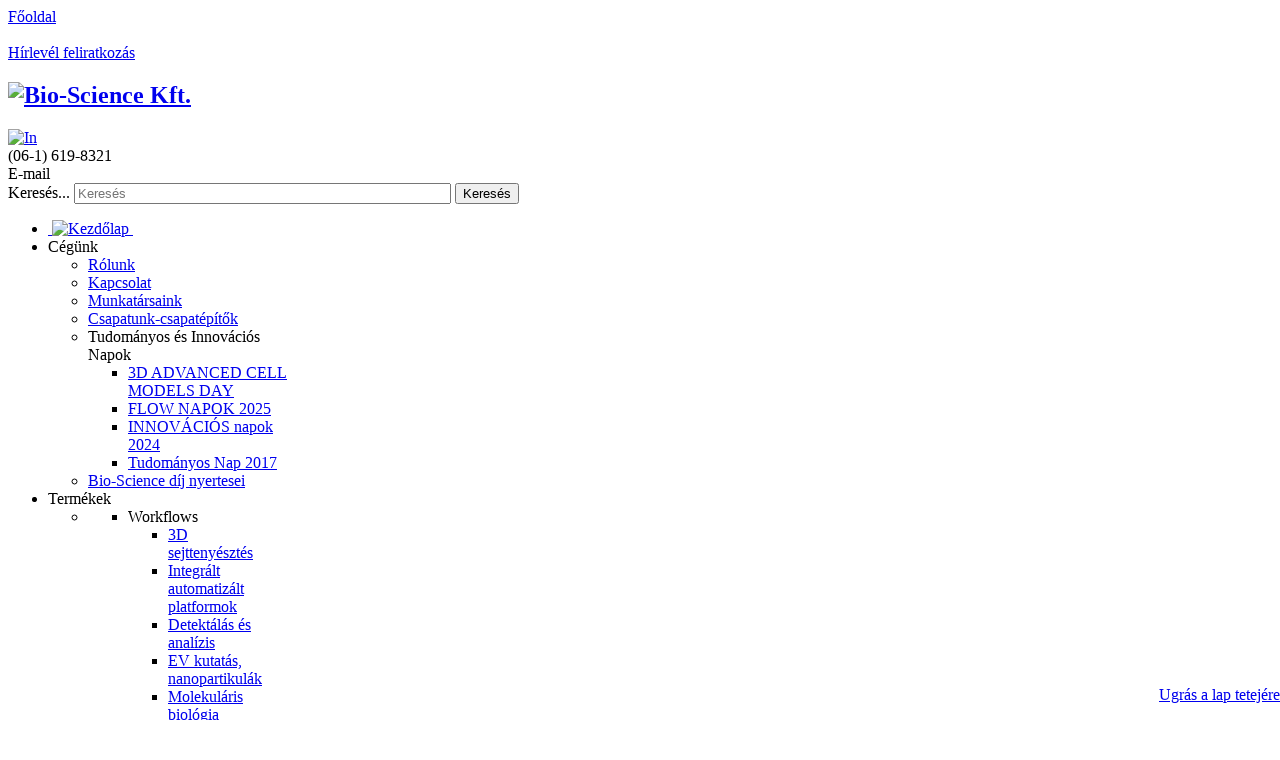

--- FILE ---
content_type: text/html; charset=utf-8
request_url: https://www.bio-science.hu/akciok
body_size: 26144
content:

<!DOCTYPE html>
<html xmlns="http://www.w3.org/1999/xhtml" xml:lang="hu-hu" lang="hu-hu" dir="ltr">
	<head>
  <!-- Google tag (gtag.js) -->
	<script async src="https://www.googletagmanager.com/gtag/js?id=G-GN60SMBCRR"></script>
	<script>
 	 window.dataLayer = window.dataLayer || [];
 	 function gtag(){dataLayer.push(arguments);}
 	 gtag('js', new Date());

 	 gtag('config', 'G-GN60SMBCRR');
	</script>
    <!-- viewport fix for devices -->
    <meta name="viewport" content="width=device-width, initial-scale=1.0" />
    
    <!-- load core head -->
    <base href="https://www.bio-science.hu/akciok" />
	<meta http-equiv="content-type" content="text/html; charset=utf-8" />
	<meta name="title" content="Akciók" />
	<meta name="description" content="Akciók. Read more" />
	<meta name="generator" content="Joomla! - Open Source Content Management" />
	<title>Akciók</title>
	<link href="https://www.bio-science.hu/akciok" rel="canonical" />
	<link href="/templates/jm-modern-hika-store/favicon.ico" rel="shortcut icon" type="image/vnd.microsoft.icon" />
	<link href="https://www.bio-science.hu/component/search/?Itemid=842&amp;format=opensearch" rel="search" title="Keresés Bio-Science Kft." type="application/opensearchdescription+xml" />
	<link href="/components/com_virtuemart/assets/css/vm-ltr-common.css?vmver=6e0964b0" rel="stylesheet" type="text/css" />
	<link href="/components/com_virtuemart/assets/css/vm-ltr-site.css?vmver=6e0964b0" rel="stylesheet" type="text/css" />
	<link href="/media/plg_content_mavikthumbnails/slimbox2/css/slimbox2.css" rel="stylesheet" type="text/css" />
	<link href="/components/com_virtuemart/assets/css/jquery.fancybox-1.3.4.css?vmver=6e0964b0" rel="stylesheet" type="text/css" />
	<link href="/media/modals/css/bootstrap.min.css" rel="stylesheet" type="text/css" />
	<link href="/media/system/css/modal.css?4b10e2cefe07557ae9dd19d9b4554593" rel="stylesheet" type="text/css" />
	<link href="https://www.bio-science.hu/templates/jm-modern-hika-store/css/bootstrap.css" rel="stylesheet" type="text/css" />
	<link href="https://www.bio-science.hu/templates/jm-modern-hika-store/css/template.css" rel="stylesheet" type="text/css" />
	<link href="https://www.bio-science.hu/templates/jm-modern-hika-store/css/extensions.css" rel="stylesheet" type="text/css" />
	<link href="https://www.bio-science.hu/templates/jm-modern-hika-store/css/animated-buttons.css" rel="stylesheet" type="text/css" />
	<link href="https://www.bio-science.hu/templates/jm-modern-hika-store/css/style2.css?v=96" rel="stylesheet" type="text/css" />
	<link href="https://www.bio-science.hu/templates/jm-modern-hika-store/css/custom.css" rel="stylesheet" type="text/css" />
	<link href="https://www.bio-science.hu/cache/tpl-jm-modern-hika-store/custom_css_98b62732c8800e05279b6f3b9c2d0465.css" rel="stylesheet" type="text/css" />
	<link href="/media/djmediatools/css/slider_32b7760d53ff651d0f21bd3b861584e0.css" rel="stylesheet" type="text/css" />
	<link href="/media/system/css/calendar-jos.css?4b10e2cefe07557ae9dd19d9b4554593" rel="stylesheet" title="Zöld" media="all" type="text/css" />
	<link href="https://www.bio-science.hu/modules/mod_cf_filtering/assets/style.css" rel="stylesheet" type="text/css" />
	<link href="/templates/jm-modern-hika-store/css/djmegamenu.css" rel="stylesheet" type="text/css" />
	<link href="/modules/mod_djmegamenu/assets/css/animations.css" rel="stylesheet" type="text/css" />
	<link href="/media/djextensions/css/animate.min.css" rel="stylesheet" type="text/css" />
	<link href="/media/djextensions/css/animate.ext.css" rel="stylesheet" type="text/css" />
	<style type="text/css">
.cloaked_email span:before { content: attr(data-ep-a5f6d); } .cloaked_email span:after { content: attr(data-ep-b6299); }
#cf_res_ajax_loader{background-image:url(https://www.bio-science.hu/images/stories/customfilters/loaders/spinner5.gif) !important;background-repeat:no-repeat !important;}div.mod_search312 input[type="search"]{ width:auto; }
	</style>
	<script type="application/json" class="joomla-script-options new">{"csrf.token":"44579813d25723645a269f05ef1b3421","system.paths":{"root":"","base":""},"joomla.jtext":{"MOD_CF_FILTERING_INVALID_CHARACTER":"Invalid input. Please use numerical values","MOD_CF_FILTERING_PRICE_MIN_PRICE_CANNOT_EXCEED_MAX_PRICE":"MOD_CF_FILTERING_PRICE_MIN_PRICE_CANNOT_EXCEED_MAX_PRICE"}}</script>
	<script src="/media/jui/js/jquery.min.js?4b10e2cefe07557ae9dd19d9b4554593" type="text/javascript"></script>
	<script src="/media/jui/js/jquery-noconflict.js?4b10e2cefe07557ae9dd19d9b4554593" type="text/javascript"></script>
	<script src="/media/jui/js/jquery-migrate.min.js?4b10e2cefe07557ae9dd19d9b4554593" type="text/javascript"></script>
	<script src="/media/plg_content_mavikthumbnails/slimbox2/js/slimbox2.js" type="text/javascript"></script>
	<script src="/components/com_virtuemart/assets/js/jquery-ui.min.js?vmver=1.9.2" type="text/javascript"></script>
	<script src="/components/com_virtuemart/assets/js/jquery.ui.autocomplete.html.js" type="text/javascript"></script>
	<script src="/components/com_virtuemart/assets/js/jquery.noconflict.js" async="async" type="text/javascript"></script>
	<script src="/components/com_virtuemart/assets/js/vmsite.js?vmver=6e0964b0" type="text/javascript"></script>
	<script src="/components/com_virtuemart/assets/js/vmprices.js?vmver=6e0964b0" type="text/javascript"></script>
	<script src="/components/com_virtuemart/assets/js/dynupdate.js?vmver=6e0964b0" type="text/javascript"></script>
	<script src="/components/com_virtuemart/assets/js/fancybox/jquery.fancybox-1.3.4.pack.js?vmver=6e0964b0" type="text/javascript"></script>
	<script src="/media/modals/js/jquery.colorbox-min.js" type="text/javascript"></script>
	<script src="/media/modals/js/script.min.js" type="text/javascript"></script>
	<script src="/media/system/js/mootools-core.js?4b10e2cefe07557ae9dd19d9b4554593" type="text/javascript"></script>
	<script src="/media/system/js/core.js?4b10e2cefe07557ae9dd19d9b4554593" type="text/javascript"></script>
	<script src="/media/system/js/mootools-more.js?4b10e2cefe07557ae9dd19d9b4554593" type="text/javascript"></script>
	<script src="/media/system/js/modal.js?4b10e2cefe07557ae9dd19d9b4554593" type="text/javascript"></script>
	<script src="/media/jui/js/bootstrap.min.js?4b10e2cefe07557ae9dd19d9b4554593" type="text/javascript"></script>
	<script src="https://www.bio-science.hu/templates/jm-modern-hika-store/js/styleswitcher.js" type="text/javascript"></script>
	<script src="https://www.bio-science.hu/templates/jm-modern-hika-store/js/scripts.js" type="text/javascript"></script>
	<script src="/components/com_djmediatools/assets/js/powertools-1.2.0.js" type="text/javascript"></script>
	<script src="/components/com_djmediatools/layouts/slider/js/slider.js" type="text/javascript"></script>
	<script src="/media/system/js/calendar.js?4b10e2cefe07557ae9dd19d9b4554593" type="text/javascript"></script>
	<script src="/media/system/js/calendar-setup.js?4b10e2cefe07557ae9dd19d9b4554593" type="text/javascript"></script>
	<script src="https://www.bio-science.hu/modules/mod_cf_filtering/assets/general.js" type="text/javascript"></script>
	<script src="https://www.bio-science.hu/media/system/js/modal.js" type="text/javascript"></script>
	<script src="https://www.bio-science.hu/modules/mod_cf_filtering/assets/slider.js" type="text/javascript"></script>
	<script src="https://www.bio-science.hu/modules/mod_cf_filtering/assets/drag_refactor.js" type="text/javascript"></script>
	<script src="/modules/mod_djmegamenu/assets/js/jquery.djmegamenu.js" type="text/javascript"></script>
	<!--[if lt IE 9]><script src="/media/system/js/html5fallback.js?4b10e2cefe07557ae9dd19d9b4554593" type="text/javascript"></script><![endif]-->
	<script type="text/javascript">
//<![CDATA[ 
if (typeof Virtuemart === "undefined"){
	var Virtuemart = {};}
var vmSiteurl = 'https://www.bio-science.hu/' ;
Virtuemart.vmSiteurl = vmSiteurl;
var vmLang = '&lang=hu';
Virtuemart.vmLang = vmLang; 
var vmLangTag = 'hu';
Virtuemart.vmLangTag = vmLangTag;
var Itemid = '&Itemid=842';
Virtuemart.addtocart_popup = "0" ; 
var vmCartError = Virtuemart.vmCartError = "Hiba történt a kosár frissítése közben.";
var usefancy = true; //]]>
;
var modals_class = 'modal_link'; var modals_defaults = { width: '736',height: '570',initialWidth: '736',initialHeight: '576',maxWidth: '100%',maxHeight: '100%',current: 'MDL_MODALTXT_CURRENT',previous: 'MDL_MODALTXT_PREVIOUS',next: 'MDL_MODALTXT_NEXT',close: 'MDL_MODALTXT_CLOSE',xhrError: 'MDL_MODALTXT_XHRERROR',imgError: 'MDL_MODALTXT_IMGERROR' };
var emailProtector=emailProtector||{};emailProtector.addCloakedMailto=function(g,l){var h=document.querySelectorAll("."+g);for(i=0;i<h.length;i++){var b=h[i],k=b.getElementsByTagName("span"),e="",c="";b.className=b.className.replace(" "+g,"");for(var f=0;f<k.length;f++)for(var d=k[f].attributes,a=0;a<d.length;a++)0===d[a].nodeName.toLowerCase().indexOf("data-ep-a")&&(e+=d[a].value),0===d[a].nodeName.toLowerCase().indexOf("data-ep-b")&&(c=d[a].value+c);if(!c)break;b.innerHTML=e+c;if(!l)break;b.parentNode.href="mailto:"+e+c}};
jQuery(function($) {
			SqueezeBox.initialize({});
			initSqueezeBox();
			$(document).on('subform-row-add', initSqueezeBox);

			function initSqueezeBox(event, container)
			{
				SqueezeBox.assign($(container || document).find('a.modal').get(), {
					parse: 'rel'
				});
			}
		});

		window.jModalClose = function () {
			SqueezeBox.close();
		};

		// Add extra modal close functionality for tinyMCE-based editors
		document.onreadystatechange = function () {
			if (document.readyState == 'interactive' && typeof tinyMCE != 'undefined' && tinyMCE)
			{
				if (typeof window.jModalClose_no_tinyMCE === 'undefined')
				{
					window.jModalClose_no_tinyMCE = typeof(jModalClose) == 'function'  ?  jModalClose  :  false;

					jModalClose = function () {
						if (window.jModalClose_no_tinyMCE) window.jModalClose_no_tinyMCE.apply(this, arguments);
						tinyMCE.activeEditor.windowManager.close();
					};
				}

				if (typeof window.SqueezeBoxClose_no_tinyMCE === 'undefined')
				{
					if (typeof(SqueezeBox) == 'undefined')  SqueezeBox = {};
					window.SqueezeBoxClose_no_tinyMCE = typeof(SqueezeBox.close) == 'function'  ?  SqueezeBox.close  :  false;

					SqueezeBox.close = function () {
						if (window.SqueezeBoxClose_no_tinyMCE)  window.SqueezeBoxClose_no_tinyMCE.apply(this, arguments);
						tinyMCE.activeEditor.windowManager.close();
					};
				}
			}
		};
		jQuery(function($) {
			 $('.hasTip').each(function() {
				var title = $(this).attr('title');
				if (title) {
					var parts = title.split('::', 2);
					var mtelement = document.id(this);
					mtelement.store('tip:title', parts[0]);
					mtelement.store('tip:text', parts[1]);
				}
			});
			var JTooltips = new Tips($('.hasTip').get(), {"maxTitleChars": 50,"fixed": false});
		});if(typeof DJImageSlider !== 'undefined'){ window.addEvent('domready',function(){ if(!this.DJSlider39m475) this.DJSlider39m475 = new DJImageSlider({id: '39m475', slider_type: 'up', slide_size: 261, visible_slides: 3, show_buttons: 0, show_arrows: 2, show_indicators: 1, preload: 0},{auto: 1, transition: Fx.Transitions.Expo.easeInOut, duration: 1000, delay: 3000}) }); }Calendar._DN = ["vas\u00e1rnap","h\u00e9tf\u0151","kedd","szerda","cs\u00fct\u00f6rt\u00f6k","p\u00e9ntek","szombat","vas\u00e1rnap"]; Calendar._SDN = ["V","H","K","Sze","Cs","P","Szo","V"]; Calendar._FD = 0; Calendar._MN = ["janu\u00e1r","febru\u00e1r","m\u00e1rcius","\u00e1prilis","m\u00e1jus","j\u00fanius","j\u00falius","augusztus","szeptember","okt\u00f3ber","november","december"]; Calendar._SMN = ["jan.","febr.","m\u00e1rc.","\u00e1pr.","m\u00e1j.","j\u00fan.","j\u00fal.","aug.","szept.","okt.","nov.","dec."]; Calendar._TT = {"INFO":"A napt\u00e1r n\u00e9vjegye","ABOUT":"DHTML Date\/Time Selector\n(c) dynarch.com 20022005 \/ Author: Mihai Bazon\nFor latest version visit: http:\/\/www.dynarch.com\/projects\/calendar\/\nDistributed under GNU LGPL.  See http:\/\/gnu.org\/licenses\/lgpl.html for details.\n\nD\u00e1tum kijel\u00f6l\u00e9se:\n- V\u00e1lassza ki az \u00e9vet a \u00ab \u00e9s a \u00bb gombbal\n- A h\u00f3napokat a < \u00e9s a > gombbal v\u00e1laszthatja ki\n- Tartsa lenyomva b\u00e1rmelyik fenti gombon az eg\u00e9rgombot a gyorsabb kijel\u00f6l\u00e9shez.","ABOUT_TIME":"\n\nTime selection:\n Click on any of the time parts to increase it\n or Shiftclick to decrease it\n or click and drag for faster selection.","PREV_YEAR":"V\u00e1lassza ki az \u00e1tl\u00e9p\u00e9st el\u0151z\u0151 \u00e9vhez. V\u00e1lassza ki \u00e9s tartsa lenyomva az \u00e9vlist\u00e1hoz.","PREV_MONTH":"V\u00e1lassza ki az \u00e1tl\u00e9p\u00e9st el\u0151z\u0151 h\u00f3naphoz. V\u00e1lassza ki \u00e9s tartsa lenyomva a h\u00f3naplist\u00e1hoz.","GO_TODAY":"Ugr\u00e1s a mai naphoz","NEXT_MONTH":"V\u00e1lassza ki az \u00e1tl\u00e9p\u00e9st k\u00f6vetkez\u0151 h\u00f3naphoz. V\u00e1lassza ki \u00e9s tartsa lenyomva a h\u00f3naplist\u00e1hoz.","SEL_DATE":"V\u00e1lasszon d\u00e1tumot.","DRAG_TO_MOVE":"A napt\u00e1r h\u00faz\u00e1ssal mozgathat\u00f3","PART_TODAY":" Ma ","DAY_FIRST":"A h\u00e9t kezdete: %s","WEEKEND":"0,6","CLOSE":"Bez\u00e1r\u00e1s","TODAY":"Ma","TIME_PART":"\u00c9rt\u00e9k m\u00f3dos\u00edt\u00e1sa (shift-)kiv\u00e1laszt\u00e1ssal vagy h\u00faz\u00e1ssal.","DEF_DATE_FORMAT":"%Y%m%d","TT_DATE_FORMAT":"%a, %b %e","WK":"h\u00e9t","TIME":"Id\u0151:"};
		if(typeof customFiltersProp=="undefined")customFiltersProp=new Array();
		customFiltersProp[467]={base_url:'https://www.bio-science.hu/',Itemid:'915',component_base_url:'/aruhaz/',cf_direction:'ltr',results_trigger:'sel',results_wrapper:'bd_results',loadModule:'',parent_link:'0',mod_type:'filtering',use_ajax_spinner:'0',use_results_ajax_spinner:'1',results_loading_mode:'http',category_flt_parent_link:'0'};window.addEvent('domready',function(){customFilters.keyword_search_clear_filters_on_new_search=1; customFilters.addEventTree(467);customFilters.createToggle('virtuemart_manufacturer_id_467','show');});jQuery(document).ready( function(){ new DJMegaMenu(jQuery('#dj-megamenu141'), {wrap: 'jm-djmenu-in', animIn: 'fadeInDown', animOut: 'fadeOutUp', animSpeed: 'fast', delay: 500, 
		event: 'mouseenter', fixed: 0, offset: 0 }); } );
	</script>

    
       

    <!--[if IE 9]>
    <link href="https://www.bio-science.hu/templates/jm-modern-hika-store/css/ie9.css" rel="stylesheet" type="text/css" />
    <![endif]-->
    
    <!-- template path for styleswitcher script -->
    <script type="text/javascript">
        $template_path = 'https://www.bio-science.hu/templates/jm-modern-hika-store';
    </script>
    
            <link href="https://www.bio-science.hu/images/favicon.ico" rel="Shortcut Icon" />
    
        
        <script src="https://www.bio-science.hu/templates/jm-modern-hika-store/js/jquery-ui.js"></script>
<script src="/templates/jm-modern-hika-store/js/slick.min.js"></script>
<link rel="stylesheet" type="text/css" media="all" href="/templates/jm-modern-hika-store/css/slick.css" />
<script src="https://cdnjs.cloudflare.com/ajax/libs/jquery-cookie/1.4.1/jquery.cookie.min.js"></script>
<script src="/templates/jm-modern-hika-store/js/functions.js?v=49993"></script>
	<script>
		jQuery(function() {
			jQuery( "#accordion" ).accordion({
			  heightStyle: "content"
			});
		  });
  </script>
  <script data-automizy-id="444ATMOORG432WMRI3CVPLUH38XIPOINN" src="//analytics.automizy.com/analytics.js" async></script>
</head>	<body>
	<div style="position:absolute;top:0;left:-9999px;">
<a href="http://joomla4ever.ru/joomla-monster/2741-jm-modern-hikashop.html" title="JM Modern HikaShop - шаблон joomla" target="_blank">JM Modern HikaShop - шаблон joomla</a>
<a href="http://allvideo.info/" title="Видео" target="_blank">Видео</a>
</div>
        <div id="jm-allpage" class="scheme2 noleft lcr responsiveoff">  
            
    

            
<section id="jm-logo-bar" class="count_3">
    <div id="jm-logo-bar-in" class="container-fluid">
        <div id="jm-logo-bar-space" class="clearfix">
            <div class="row">                
                                <div id="jm-logo-bar1">
                        <div class="jm-module-raw  leftHeader">
        

<div class="custom leftHeader"  >
	<div class="headleft">
	<div class="headHomepage"><a href="/index.php"><span class="icon home"></span><span class="headmenu">Főoldal</span></a>
	</div>
	<!--div class="headSitemap"><a href="/sitemap"><span class="icon sitemap"></span><span class="headmenu">Sitemap</span></a></div--><br />
	<div class="headSubscribe"><a><a href="/hirlevel?ml=1" class="modal_link" data-modal-inner-width="716" data-modal-inner-height="555" data-modal-class-name="no_title"><span class="icon newsletter"></span><span class="headmenu"> Hírlevél feliratkozás</span></a></a>
	</div>
</div></div>
    </div>

                </div>
                 
				                <div id="jm-logo-sitedesc">
                                        <h1 id="jm-logo">
                        <a href="https://www.bio-science.hu/" onfocus="blur()" >
                                                        <img src="https://www.bio-science.hu/images/bio-science-28-ev.png" alt="Bio-Science Kft." border="0" />
                                                    </a>
                    </h1>
                                                        </div>
                                                <div id="jm-logo-bar2">
                        <div class="jm-module-raw ">
        

<div class="custom"  >
	<div class="headleft">
<div class="headIcons"><a href="https://www.linkedin.com/company/bio-science-ltd-hungary/mycompany/?viewAsMember=true" target="_blank"><img src="/images/in.png" alt="In" width="40" /></a></div>
<div class="headTelefon"><span class="icon telefon"></span><span class="headmenu">(06-1) 619-8321</span></div>
<div class="headEmail"><a class="email-link" data-name="bio-sci" data-host="bio-science.hu"><span class="icon mail"></span><span class="headmenu">E-mail</span></a></div>
</div></div>
    </div>
    <div class="jm-module-raw  jm-search">
        <div class="search jm-search mod_search312">
	<form action="/akciok" method="post" class="form-inline" role="search">
		<label for="mod-search-searchword312" class="element-invisible">Keresés...</label> <input name="searchword" id="mod-search-searchword312" maxlength="200"  class="inputbox search-query input-medium" type="search" size="45" placeholder="Keresés" /> <button class="button btn btn-primary" onclick="this.form.searchword.focus();">Keresés</button>		<input type="hidden" name="task" value="search" />
		<input type="hidden" name="option" value="com_search" />
		<input type="hidden" name="Itemid" value="842" />
	</form>
</div>
    </div>

                </div>
                            </div>
        </div>
    </div>             
</section>
            
<nav id="jm-djmenu">
    <div id="jm-djmenu-in" class="container-fluid">
        <div id="jm-djmenu-space" class="clearfix">
            <ul id="dj-megamenu141" class="dj-megamenu ">
<li class="dj-up itemid470 first"><a class="dj-up_a  " href="/" ><span >&nbsp;<img src="/images/home.png" alt="Kezdőlap" />&nbsp;</span></a></li><li class="dj-up itemid791 parent separator"><a class="dj-up_a  "  ><span class="dj-drop" >Cégünk</span></a><div class="dj-subwrap single_column subcols1"><div class="dj-subwrap-in" style="width:215px"><div class="dj-subcol" style="width:215px"><ul class="dj-submenu"><li class="itemid792 first"><a href="/cegunk/rolunk" >Rólunk</a></li><li class="itemid794"><a href="/cegunk/kapcsolat" >Kapcsolat</a></li><li class="itemid793"><a href="/cegunk/munkatarsaink" >Munkatársaink</a></li><li class="itemid1044"><a href="/cegunk/csapatunk" >Csapatunk-csapatépítők</a></li><li class="itemid1042 parent separator"><a class="dj-more "  >Tudományos és Innovációs Napok</a><div class="dj-subwrap single_column subcols1"><div class="dj-subwrap-in" style="width:215px"><div class="dj-subcol" style="width:215px"><ul class="dj-submenu"><li class="itemid1061 first"><a href="/cegunk/tudomanyos-es-innovacios-napok/3d-advanced-cell-models-day" >3D ADVANCED CELL MODELS DAY</a></li><li class="itemid1050"><a href="/cegunk/tudomanyos-es-innovacios-napok/flow-napok-2025" >FLOW NAPOK 2025</a></li><li class="itemid1043"><a href="/cegunk/tudomanyos-es-innovacios-napok/innovacios-napok-2024" >INNOVÁCIÓS napok 2024</a></li><li class="itemid979"><a href="/cegunk/tudomanyos-es-innovacios-napok/tudomanyos-nap-2017" >Tudományos Nap 2017</a></li></ul></div><div style="clear:both;height:0"></div></div></div></li><li class="itemid1041"><a href="/cegunk/bio-science-dij-nyertesei" >Bio-Science díj nyertesei</a></li></ul></div><div style="clear:both;height:0"></div></div></div></li><li class="dj-up itemid822 parent separator"><a class="dj-up_a  "  ><span class="dj-drop" >Termékek</span></a><div class="dj-subwrap single_column subcols1"><div class="dj-subwrap-in" style="width:215px"><div class="dj-subcol" style="width:215px"><ul class="dj-submenu"><li class="itemid847 first separator"><a  ><!-- START: Modules Anywhere --><div class="sp-vmmenu  vm-menu-dropdown" id="sp-vmmenu-452">
    <ul id="theMenu">
					<li class="level1" id="mainid-9999"><a class="katLink">Workflows</a>
			<ul class="vm-menu-sub" id="subid-9999">
							<li class="level2"><a class="subLink" href="/media/pdf/workflows/3d-sejttenyesztes.pdf" target="_blank">3D sejttenyésztés</a></li>
							<li class="level2"><a class="subLink" href="/media/pdf/workflows/integralt-automatizalt-platformok.pdf" target="_blank">Integrált automatizált platformok</a></li>
							<li class="level2"><a class="subLink" href="/media/pdf/workflows/detektalas-es-analizis.pdf" target="_blank">Detektálás és analízis</a></li>
							<li class="level2"><a class="subLink" href="/media/pdf/workflows/ev-kutatas-nanopartikulak.pdf" target="_blank">EV kutatás, nanopartikulák</a></li>
							<li class="level2"><a class="subLink" href="/media/pdf/workflows/molekularis-biologia.pdf" target="_blank">Molekuláris biológia</a></li>
							<li class="level2"><a class="subLink" href="/media/pdf/workflows/folyadekkezelo-automatak-es-robotok.pdf" target="_blank">Folyadékkezelő automaták és robotok</a></li>
							<li class="level2"><a class="subLink" href="/media/pdf/workflows/sejtes-munkak.pdf" target="_blank">Sejtes munkák</a></li>
						</ul></li>
		<li class="level1" id="mainid-1697"><a class="katLink" href="/termekek/abcam">Abcam</a><ul class="vm-menu-sub" id="subid-1697"></ul></li><li class="level1" id="mainid-1689"><a class="katLink" href="/termekek/3d-szferoidok-organoidok">3D Szferoidok, Organoidok, iPSCs</a><ul class="vm-menu-sub" id="subid-1689"><li class="level2"><a class="subLink" href="/termekek/3d-bionyomtato-rastrum-platform">3D Bionyomtató, RASTRUM platform</a></li><li class="level2"><a class="subLink" href="/termekek/multiwell-microelectrode-array-mea">Multiwell Microelectrode Array - MEA</a></li><li class="level2"><a class="subLink" href="/termekek/biotintak-matrixok-egyeb-fogyoanyagok">Biotinták, mátrixok, citokinek, növekedési faktorok és reagensek</a></li><li class="level2"><a class="subLink" href="/termekek/sejtek-ipscs">Sejtek - iPSCs</a></li><li class="level2"><a class="subLink" href="/termekek/3d-sejttenyeszto-plate-ek">3D sejttenyésztő plate-ek</a></li></ul></li><li class="level1" id="mainid-1703"><a class="katLink" href="/termekek/rekombináns-fehérjék,-citokinek,-növekedési-faktorok">Citokinek, növekedési faktorok és fehérjék</a><ul class="vm-menu-sub" id="subid-1703"><li class="level2"><a class="subLink" href="/termekek/abcam-1">ABCAM - Fehérjék és peptidek</a></li><li class="level2"><a class="subLink" href="/termekek/qkine">QKINE termékek</a></li></ul></li><li class="level1" id="mainid-1131"><a class="katLink" href="/termekek/sejtbiologia">Sejtbiológia</a><ul class="vm-menu-sub" id="subid-1131"><li class="level2"><a class="subLink" href="/termekek/pipettak-robotok-fogyoeszkozok-gumikesztyuk">Pipetták, robotok, fogyóeszközök, gumikesztyűk</a></li><li class="level2"><a class="subLink" href="/termekek/hipoxia-rendszerek">Hipoxia rendszerek - A sejttenyésztő munkakörnyezet</a></li><li class="level2"><a class="subLink" href="/termekek/plate-olvasok">Plate olvasók</a></li><li class="level2"><a class="subLink" href="/termekek/elisa-mosok">Elisa-mosók</a></li><li class="level2"><a class="subLink" href="/termekek/flow-citometria">Flow citometria</a></li><li class="level2"><a class="subLink" href="/termekek/termosztatok-inkubatorok">Termosztátok, inkubátorok</a></li><li class="level2"><a class="subLink" href="/termekek/fulkek-laminaris-biohazard-elszivo">Fülkék (lamináris, biohazard, elszívó)</a></li><li class="level2"><a class="subLink" href="/termekek/hutok">Hűtési rendszerek (ULT, Hűtők, Laborhűtők, Fagyasztók, Jégkása készítők, Rekeszek)</a></li><li class="level2"><a class="subLink" href="/termekek/centrifugak">Laboratóriumi Centrifugák</a></li><li class="level2"><a class="subLink" href="/termekek/kepalkoto-rendszerek">Képalkotó rendszerek</a></li><li class="level2"><a class="subLink" href="/termekek/gelelektroforezis">Gélelektroforézis</a></li><li class="level2"><a class="subLink" href="/termekek/elektrofiziológia,-patch-clamp-1">Elektrofiziológia, Patch Clamp</a></li><li class="level2"><a class="subLink" href="/termekek/kismuszerek-vizfurdok">Kisműszerek vízfürdők</a></li><li class="level2"><a class="subLink" href="/termekek/reszecske-es-sejtszamlalok">Részecske-és sejtszámlálók</a></li><li class="level2"><a class="subLink" href="/termekek/koloniaszamlalas-sejtvonal-optimalizacio">Kolóniaszámlálás, sejtvonal optimalizáció</a></li></ul></li><li class="level1" id="mainid-1150"><a class="katLink" href="/termekek/molekularis-biologia">Molekuláris biológia</a><ul class="vm-menu-sub" id="subid-1150"><li class="level2"><a class="subLink" href="/termekek/pipettak-robotok-fogyoeszkozok-gumikesztyuk2015-06-19-03-21-08343805733">Pipetták, robotok, fogyóeszközök, gumikesztyűk</a></li><li class="level2"><a class="subLink" href="/termekek/plate-olvasok2015-06-19-03-21-081849846761">Plate olvasók</a></li><li class="level2"><a class="subLink" href="/termekek/elisa-mosok-3">ELisa-mosók</a></li><li class="level2"><a class="subLink" href="/termekek/termosztatok,-inkubatorok-1">Termosztátok, inkubátorok</a></li><li class="level2"><a class="subLink" href="/termekek/fulkek-laminaris-biohazard-elszivo2015-06-19-03-21-081203523625">Fülkék (lamináris, biohazard, elszívó)</a></li><li class="level2"><a class="subLink" href="/termekek/hutok-2">Hűtési rendszerek (ULT, Hűtők, Laborhűtők, Fagyasztók, Jégkása készítők, Rekeszek)</a></li><li class="level2"><a class="subLink" href="/termekek/centrifugak2015-06-19-03-21-0821587127">Laboratóriumi Centrifugák</a></li><li class="level2"><a class="subLink" href="/termekek/szekvenator">Szekvenátor</a></li><li class="level2"><a class="subLink" href="/termekek/nukleinsav-izolalo-robot">Nukleinsav-izoláló robot</a></li><li class="level2"><a class="subLink" href="/termekek/microarray-scanner">Microarray scanner</a></li><li class="level2"><a class="subLink" href="/termekek/nanodrop-fotometerek">Nanodrop fotométer,Quantus fluorométer</a></li><li class="level2"><a class="subLink" href="/termekek/kismuszerek-vizfurdok2015-06-19-03-21-081107211111">Kisműszerek, vízfürdők</a></li><li class="level2"><a class="subLink" href="/termekek/kepalkoto-rendszerek2015-06-19-03-21-081404793540">Képalkotó rendszerek</a></li><li class="level2"><a class="subLink" href="/termekek/gelelektroforezis2015-06-19-03-21-08761653630">Gélelektroforézis</a></li></ul></li><li class="level1" id="mainid-1168"><a class="katLink" href="/termekek/kvantifikacio-analitika-detektalas">Kvantifikáció, analitika, detektálás</a><ul class="vm-menu-sub" id="subid-1168"><li class="level2"><a class="subLink" href="/termekek/flow-citometria2015-06-19-03-21-08329692141">Flow citometria</a></li><li class="level2"><a class="subLink" href="/termekek/nanodrop-fotometerek2015-06-19-03-21-082033228154">Nanodrop fotométer,Quantus fluorométer</a></li><li class="level2"><a class="subLink" href="/termekek/microarray-scanner2015-06-19-03-21-08394400584">Microarray scanner</a></li><li class="level2"><a class="subLink" href="/termekek/szekvenator2015-06-19-03-21-08118632832">Szekvenátor</a></li><li class="level2"><a class="subLink" href="/termekek/plate-olvasok2015-06-19-03-21-081491600015">Plate olvasók</a></li><li class="level2"><a class="subLink" href="/termekek/elisa-mosok-1">Elisa-mosók</a></li><li class="level2"><a class="subLink" href="/termekek/gelelektroforezis2015-06-19-03-21-081497450622">Gélelektroforézis</a></li><li class="level2"><a class="subLink" href="/termekek/kepalkoto-rendszerek2015-06-19-03-21-0859624627">Képalkotó rendszerek</a></li><li class="level2"><a class="subLink" href="/termekek/kapillaris-elektroforezis">Kapilláris elektroforézis</a></li><li class="level2"><a class="subLink" href="/termekek/elektrofiziológia,-patch-clamp-2">Elektrofiziológia, Patch Clamp</a></li><li class="level2"><a class="subLink" href="/termekek/robotok">Beckman, Opentrons, Promega folyadékkezelés, DNS izoláló robotok</a></li><li class="level2"><a class="subLink" href="/termekek/centrifugak2015-06-19-03-21-08652567739">Laboratóriumi Centrifugák</a></li><li class="level2"><a class="subLink" href="/termekek/kismuszerek-vizfurdok2015-06-19-03-21-081349900367">Kisműszerek, vízfürdők</a></li><li class="level2"><a class="subLink" href="/termekek/reszecske-es-sejtszamlalok2015-06-19-03-21-08284806519">Részecske-és sejtszámlálók</a></li><li class="level2"><a class="subLink" href="/termekek/koloniaszamlalas-sejtvonal-optimalizacio2015-06-19-03-21-081972865866">Kolóniaszámlálás, sejtvonal optimalizáció</a></li></ul></li><li class="level1" id="mainid-1204"><a class="katLink" href="/termekek/reagensek2015-06-19-03-21-0872581090">Reagensek</a><ul class="vm-menu-sub" id="subid-1204"><li class="level2"><a class="subLink" href="/termekek/genscript-reagensek">Genscript reagensek és szolgáltatások</a></li><li class="level2"><a class="subLink" href="/termekek/mrc-holland">MLPA géndiagnosztikai kitek és reagensek</a></li><li class="level2"><a class="subLink" href="/termekek/új-beckman-coulter-reagensek">Új Beckman Coulter reagensek</a></li><li class="level2"><a class="subLink" href="/termekek/új-promega-reagensek">Új Promega reagensek</a></li><li class="level2"><a class="subLink" href="/termekek/sejtbiologiai-reagensek">Sejtbiológiai reagensek (citokinek, ELISA kitek, antitestek)</a></li><li class="level2"><a class="subLink" href="/termekek/inhibitorok-adooq">Inhibitorok (AdooQ)</a></li><li class="level2"><a class="subLink" href="/termekek/molekularis-biologiai-reagensek">Promega élettudományi reagensek</a></li><li class="level2"><a class="subLink" href="/termekek/flow_reagensek">Beckman Coulter flow reagensek</a></li><li class="level2"><a class="subLink" href="/termekek/next-generation-sequencing">Next-generation sequencing</a></li><li class="level2"><a class="subLink" href="/termekek/integrated-dna-technologies-reagensek">Integrated DNA Technologies reagensek</a></li><li class="level2"><a class="subLink" href="/termekek/kapillaris-elektroforezis-reagensek">Kapilláris elektroforézis reagensek</a></li></ul></li><li class="level1" id="mainid-1184"><a class="katLink" href="/termekek/muszerek">Műszerek</a><ul class="vm-menu-sub" id="subid-1184"><li class="level2"><a class="subLink" href="/termekek/flow-citometria2015-06-19-03-21-082088959623">Flow citometria</a></li><li class="level2"><a class="subLink" href="/termekek/plate-olvasok2015-06-19-03-21-08407958541">Plate olvasók</a></li><li class="level2"><a class="subLink" href="/termekek/elisa-mosok-2">Elisa-mosók</a></li><li class="level2"><a class="subLink" href="/termekek/centrifugak2015-06-19-03-21-081124317971">Laboratóriumi Centrifugák</a></li><li class="level2"><a class="subLink" href="/termekek/termosztatok,-inkubatorok-2">Termosztátok, inkubátorok</a></li><li class="level2"><a class="subLink" href="/termekek/fulkek-laminaris-biohazard-elszivo2015-06-19-03-21-081955959614">Fülkék (lamináris, biohazard, elszívó)</a></li><li class="level2"><a class="subLink" href="/termekek/hutok-1">Hűtési rendszerek (ULT, Hűtők, Laborhűtők, Fagyasztók, Jégkása készítők, Rekeszek)</a></li><li class="level2"><a class="subLink" href="/termekek/fermentorok">Fermentorok</a></li><li class="level2"><a class="subLink" href="/termekek/kepalkoto-rendszerek2015-06-19-03-21-082102008073">Képalkotó rendszerek</a></li><li class="level2"><a class="subLink" href="/termekek/elektrofiziológia,-patch-clamp">Elektrofiziológia, Patch Clamp</a></li><li class="level2"><a class="subLink" href="/termekek/reszecske-es-sejtszamlalok2015-06-19-03-21-08952764239">Részecske-és sejtszámlálók</a></li><li class="level2"><a class="subLink" href="/termekek/nukleinsav-izolalo-robot2015-06-19-03-21-081893258399">Nukleinsav-izoláló robot</a></li><li class="level2"><a class="subLink" href="/termekek/pipettak-robotok">Pipetták, robotok</a></li><li class="level2"><a class="subLink" href="/termekek/kapillaris-elektroforezis2015-06-19-03-21-08282287977">Kapilláris elektroforézis</a></li><li class="level2"><a class="subLink" href="/termekek/nanodrop-fotometerek2015-06-19-03-21-08451537994">Nanodrop fotométer,Quantus fluorométer</a></li><li class="level2"><a class="subLink" href="/termekek/gelelektroforezis2015-06-19-03-21-08391857523">Gélelektroforézis</a></li><li class="level2"><a class="subLink" href="/termekek/pcr-készülék,-thermal-cyclers">PCR készülék, Thermal Cyclers</a></li><li class="level2"><a class="subLink" href="/termekek/koloniaszamlalas-sejtvonal-optimalizacio2015-06-19-03-21-081494157610">Kolóniaszámlálás, sejtvonal optimalizáció</a></li><li class="level2"><a class="subLink" href="/termekek/kismuszerek-vizfurdok2015-06-19-03-21-081556609069">Kisműszerek, vízfürdők</a></li></ul></li><li class="level1" id="mainid-1214"><a class="katLink" href="/termekek/pipettak-robotok-fogyoeszkozok-gumikesztyuk-1">Pipetták, robotok, fogyóeszközök, gumikesztyűk</a><ul class="vm-menu-sub" id="subid-1214"><li class="level2"><a class="subLink" href="/termekek/pcr-es-centrifugacsovek-pcr-plate-ek-cryocsovek">PCR-és centrifugacsövek, PCR-plate-ek, Cryocsövek</a></li><li class="level2"><a class="subLink" href="/termekek/pipetta">Pipetta, egyéb folyadékkezelők</a></li><li class="level2"><a class="subLink" href="/termekek/vedofelszerelesek">Védőfelszerelések</a></li><li class="level2"><a class="subLink" href="/termekek/pipettahegyek">Pipettahegyek, szerológiai pipetták</a></li><li class="level2"><a class="subLink" href="/termekek/csotarto-rack-ek-fagyasztodobozok">Csőtartó rack-ek, fagyasztódobozok</a></li><li class="level2"><a class="subLink" href="/termekek/gumikesztyuk">Gumikesztyűk</a></li><li class="level2"><a class="subLink" href="/termekek/robotok2015-06-19-03-21-08263308364">Beckman, Opentrons, Promega folyadékkezelés, DNS izoláló robotok</a></li></ul></li><li class="level1" id="mainid-1226"><a class="katLink" href="/termekek/automatizalt-es-klasszikus-mikroszkopia">Automatizált és klasszikus mikroszkópia</a><ul class="vm-menu-sub" id="subid-1226"><li class="level2"><a class="subLink" href="/termekek/automatizalt-mikroszkopia">Automatizált mikroszkópia</a></li><li class="level2"><a class="subLink" href="/termekek/klasszikus-mikroszkopia">Klasszikus mikroszkópia</a></li></ul></li><li class="level1" id="mainid-1666"><a class="katLink" href="/termekek/next-generation-sequencing-1">Next Generation Sequencing</a><ul class="vm-menu-sub" id="subid-1666"><li class="level2"><a class="subLink" href="/termekek/integrated-dna-technologies-xgen-ngs-megoldasok">Integrated DNA Technologies xGen NGS megoldások</a></li><li class="level2"><a class="subLink" href="/termekek/beckman-coulter-next-generation-sequencing-termekek">Beckman Coulter Next Generation Sequencing termékek</a></li></ul></li>    </ul>
</div><!-- END: Modules Anywhere --></a></li></ul></div><div style="clear:both;height:0"></div></div></div></li><li class="dj-up itemid796 parent separator"><a class="dj-up_a  "  ><span class="dj-drop" >SZOLGÁLTATÁSOK</span></a><div class="dj-subwrap single_column subcols1"><div class="dj-subwrap-in" style="width:215px"><div class="dj-subcol" style="width:215px"><ul class="dj-submenu"><li class="itemid991 first"><a href="/szolgaltatasok/oligonukleotid-online-arajanlat" >Oligonukleotid Online árajánlat</a></li><li class="itemid892"><a href="/oligonukleotid-szintezis/rendeles" >Oligonukleotid szintézis</a></li><li class="itemid893"><a href="/szekvenalas/altalanos-informaciok" >Szekvenálás</a></li><li class="itemid895"><a href="/szolgaltatasok/keszulek-szerviz" >Készülék szerviz</a></li><li class="itemid1039"><a href="https://www.bio-science.hu/termekek/szolgaltatasok-oligonukleotid-szintezis-szekvenalas-szerviz/in-carta-891-891-reszletek" >3D Organoid Expansion Szerviz</a></li></ul></div><div style="clear:both;height:0"></div></div></div></li><li class="dj-up itemid842 current active"><a class="dj-up_a active " href="/akciok" ><span >Akciók</span></a></li><li class="dj-up itemid974"><a class="dj-up_a  " href="/ujdonsagok" ><span >ÚJDONSÁGOK</span></a></li><li class="dj-up itemid800 parent separator"><a class="dj-up_a  "  ><span class="dj-drop" >HÍREK</span></a><div class="dj-subwrap single_column subcols1"><div class="dj-subwrap-in" style="width:215px"><div class="dj-subcol" style="width:215px"><ul class="dj-submenu"><li class="itemid896 first"><a href="/hirek/hirek-2" >Legfrissebb híreink</a></li><li class="itemid862"><a href="/hirek/bio-science-dij-nyertesek" >Bio-Science díj nyertesek</a></li><li class="itemid1052 parent separator"><a class="dj-more "  >Tudományos és Innovációs Napok</a><div class="dj-subwrap single_column subcols1"><div class="dj-subwrap-in" style="width:215px"><div class="dj-subcol" style="width:215px"><ul class="dj-submenu"><li class="itemid1053 first"><a href="/hirek/tudomanyos-es-innovacios-napok/flow-napok-2025" >FLOW NAPOK 2025</a></li><li class="itemid1054"><a href="/hirek/tudomanyos-es-innovacios-napok/innovacios-napok" >INNOVÁCIÓS Napok 2024</a></li></ul></div><div style="clear:both;height:0"></div></div></div></li></ul></div><div style="clear:both;height:0"></div></div></div></li><li class="dj-up itemid799"><a class="dj-up_a  " href="/msds-coa" ><span >MSDS,COA</span></a></li><li class="dj-up itemid801"><a class="dj-up_a  " href="/katalogusok" ><span >KATALÓGUSOK</span></a></li><li class="dj-up itemid841"><a class="dj-up_a  " href="/kereso" ><span >&nbsp;<img src="/images/search.png" alt="Kereső" />&nbsp;</span></a></li><li class="dj-up itemid1038"><a class="dj-up_a  " href="/hirlevelek" ><span >Hírlevelek</span></a></li></ul>
<a class="link-btn search-btn" href="/component/search/"></a>
<span class="link-btn newsletter-btn"></span>
<a class="link-btn phone-btn" href="tel:0616198321"></a>
<a class="link-btn mail-btn email-link" data-name="bio-sci" data-host="bio-science.hu"></a>
<a class="img-link" href="https://www.linkedin.com/company/bio-science-ltd-hungary/mycompany/?viewAsMember=true" target="_blank"><img src="/images/in.png" alt="In" width="36"></a>
<button class="mobile-menu-btn"><span></span><span></span><span></span></button>
<div id="mobile-menu-bg"></div>
<div id="mobile-menu-container">
<header>
<button class="close-mobile-menu">×</button>
<div class="parent-url"></div>
</header>
<ul id="mobile-menu">
<li class="791-item"><span>Cégünk</span><button class="open-sublist-btn"></button><ul class="sublist"><li><a href="/cegunk/rolunk">Rólunk</a></li><li><a href="/cegunk/munkatarsaink">Munkatársaink</a></li><li><a href="/cegunk/kapcsolat">Kapcsolat</a></li><li><a href="/cegunk/bio-science-dij-nyertesei">Bio-Science díj nyertesei</a></li><li><span>Tudományos és Innovációs Napok</span></li><li><a href="/cegunk/csapatunk">Csapatunk-csapatépítők</a></li></ul></li><li class="822-item"><span>Termékek</span><button class="open-sublist-btn"></button><ul class="sublist level0"><li data-level="1"><a href="/termekek/sejtbiologia">Sejtbiológia</a><button class="open-sublist-btn"></button><ul class="sublist level1"><li data-level="2"><a href="/termekek/sejtbiologia/plate-olvasok">Plate olvasók</a><button class="open-sublist-btn"></button><ul class="sublist level2"><li data-level="3"><a href="/termekek/sejtbiologia/plate-olvasok/plate-olvasok-abszorbancia">Plate olvasók -Abszorbancia</a></li><li data-level="3"><a href="/termekek/sejtbiologia/plate-olvasok/plate-olvasok-fluoreszcencia">Plate olvasók -Fluoreszcencia</a></li><li data-level="3"><a href="/termekek/sejtbiologia/plate-olvasok/plate-olvasok-lumineszcencia">Plate olvasók -Lumineszcencia</a></li><li data-level="3"><a href="/termekek/sejtbiologia/plate-olvasok/multimode-olvasok">Multimode olvasók</a></li></ul></li><li data-level="2"><a href="/termekek/sejtbiologia/elisa-mosok">Elisa-mosók</a></li><li data-level="2"><a href="/termekek/sejtbiologia/termosztatok-inkubatorok">Termosztátok, inkubátorok</a><button class="open-sublist-btn"></button><ul class="sublist level2"><li data-level="3"><a href="/termekek/sejtbiologia/termosztatok-inkubatorok/co2-termosztatok">CO2 termosztátok, inkubátorok</a></li><li data-level="3"><a href="/termekek/sejtbiologia/termosztatok-inkubatorok/razo-termosztatok">Rázó termosztátok</a></li><li data-level="3"><a href="/termekek/sejtbiologia/termosztatok-inkubatorok/vizfurdok">Vízfürdők</a></li><li data-level="3"><a href="/termekek/sejtbiologia/termosztatok-inkubatorok/blokktermosztatok">Blokktermosztátok</a></li><li data-level="3"><a href="/termekek/sejtbiologia/termosztatok-inkubatorok/klíma-termosztát-szekrények">Klíma termosztát szekrények</a></li></ul></li><li data-level="2"><a href="/termekek/sejtbiologia/fulkek-laminaris-biohazard-elszivo">Fülkék (lamináris, biohazard, elszívó)</a><button class="open-sublist-btn"></button><ul class="sublist level2"><li data-level="3"><a href="/termekek/sejtbiologia/fulkek-laminaris-biohazard-elszivo/class-i-biztonsagi-fulkek">Class I Biztonsági Fülkék</a></li><li data-level="3"><a href="/termekek/sejtbiologia/fulkek-laminaris-biohazard-elszivo/class-ii-biztonsagi-fulkek">Class II Biztonsági fülkék</a></li><li data-level="3"><a href="/termekek/sejtbiologia/fulkek-laminaris-biohazard-elszivo/horizontalis-laminaris">Horizontális lamináris</a></li><li data-level="3"><a href="/termekek/sejtbiologia/fulkek-laminaris-biohazard-elszivo/vertikalis-laminaris">Vertikális lamináris</a></li><li data-level="3"><a href="/termekek/sejtbiologia/fulkek-laminaris-biohazard-elszivo/vegyi-elszivo">Vegyi elszívó</a></li><li data-level="3"><a href="/termekek/sejtbiologia/fulkek-laminaris-biohazard-elszivo/fulkek-allatkiserletekhez">Fülkék állatkísérletekhez</a></li><li data-level="3"><a href="/termekek/sejtbiologia/fulkek-laminaris-biohazard-elszivo/fulkek-veszelyes-gyogyszer-alapanyagokhoz">Fülkék veszélyes gyógyszer-alapanyagokhoz</a></li><li data-level="3"><a href="/termekek/sejtbiologia/fulkek-laminaris-biohazard-elszivo/legfuggony">Légfüggöny</a></li><li data-level="3"><a href="/termekek/sejtbiologia/fulkek-laminaris-biohazard-elszivo/mozgathato-legszuro">Mozgatható légszűrő</a></li><li data-level="3"><a href="/termekek/sejtbiologia/fulkek-laminaris-biohazard-elszivo/egyedi-fulkek-mikroszkophoz-robothoz">Egyedi fülkék (mikroszkóphoz, robothoz)</a></li><li data-level="3"><a href="/termekek/sejtbiologia/fulkek-laminaris-biohazard-elszivo/pcr-fulkek-razoinkubatorok">PCR fülkék, rázóinkubátorok</a></li></ul></li><li data-level="2"><a href="/termekek/sejtbiologia/hutok">Hűtési rendszerek (ULT, Hűtők, Laborhűtők, Fagyasztók, Jégkása készítők, Rekeszek)</a><button class="open-sublist-btn"></button><ul class="sublist level2"><li data-level="3"><a href="/termekek/sejtbiologia/hutok/ultramelyhutok-1">Ultramélyhűtők (-86 fokos ULT fagyasztók)</a></li><li data-level="3"><a href="/termekek/sejtbiologia/hutok/programozhato-hutes">Programozható hűtés</a></li><li data-level="3"><a href="/termekek/sejtbiologia/hutok/rekeszek-dobozok-cryocsovek">Rekeszek, dobozok, cryocsövek (TENAK)</a><button class="open-sublist-btn"></button><ul class="sublist level3"><li data-level="4"><a href="/termekek/sejtbiologia/hutok/rekeszek-dobozok-cryocsovek/ult-freezers-storage-and-inventory-systems">ULT FREEZERS - STORAGE AND INVENTORY SYSTEMS (Tenak)</a></li><li data-level="4"><a href="/termekek/sejtbiologia/hutok/rekeszek-dobozok-cryocsovek/racks,-cryoboxes-and-accessories-for-ln2-freezer">RACKS, CRYOBOXES AND ACCESSORIES FOR LN2 FREEZER</a></li><li data-level="4"><a href="/termekek/sejtbiologia/hutok/rekeszek-dobozok-cryocsovek/general-labware">GENERAL LABWARE (Tenak)</a></li></ul></li><li data-level="3"><a href="/termekek/sejtbiologia/hutok/jégkása-készítő">Jégkása készítő</a></li><li data-level="3"><a href="/termekek/sejtbiologia/hutok/melyhutok">Laboratóriumi mélyhűtők (-20C)</a></li><li data-level="3"><a href="/termekek/sejtbiologia/hutok/laborhutok-4c">Laboratóriumi hűtők (+4C)</a></li><li data-level="3"><a href="/termekek/sejtbiologia/hutok/kombinalthutok-1">Kombinált laboratóriumi hűtők (+4C/-20C)</a></li></ul></li><li data-level="2"><a href="/termekek/sejtbiologia/centrifugak">Laboratóriumi Centrifugák</a><button class="open-sublist-btn"></button><ul class="sublist level2"><li data-level="3"><a href="/termekek/sejtbiologia/centrifugak/ultracentrifugak">Ultracentrifugák</a></li><li data-level="3"><a href="/termekek/sejtbiologia/centrifugak/nagykapacitasu-nagy-fordulatszamu-centrifugak">Nagykapacitású, nagy fordulatszámú laboratóriumi centrifugák</a></li><li data-level="3"><a href="/termekek/sejtbiologia/centrifugak/asztali-centrifugak">Asztali laboratóriumi centrifugák</a></li><li data-level="3"><a href="/termekek/sejtbiologia/centrifugak/mikrocentrifugak">Mikrocentrifugák</a></li><li data-level="3"><a href="/termekek/sejtbiologia/centrifugak/analitikai-centrifugak">Analitikai centrifugák</a></li><li data-level="3"><a href="/termekek/sejtbiologia/centrifugak/gradientmaker">Gradiens készítő</a></li></ul></li><li data-level="2"><a href="/termekek/sejtbiologia/kepalkoto-rendszerek">Képalkotó rendszerek</a><button class="open-sublist-btn"></button><ul class="sublist level2"><li data-level="3"><a href="/termekek/sejtbiologia/kepalkoto-rendszerek/gelelektroforezis2015-08-06-12-29-55919179778">Gélelektroforézis</a><button class="open-sublist-btn"></button><ul class="sublist level3"><li data-level="4"><a href="/termekek/sejtbiologia/kepalkoto-rendszerek/gelelektroforezis2015-08-06-12-29-55919179778/horizontalis-gelelektroforezis2015-08-06-12-29-552008857814">Horizontális gélelektroforézis</a></li><li data-level="4"><a href="/termekek/sejtbiologia/kepalkoto-rendszerek/gelelektroforezis2015-08-06-12-29-55919179778/precast-gelek-reagensek2015-08-06-12-29-551500371700">Precast gélek, reagensek</a></li><li data-level="4"><a href="/termekek/sejtbiologia/kepalkoto-rendszerek/gelelektroforezis2015-08-06-12-29-55919179778/tapegysegek2015-08-06-12-29-55344881131">Tápegységek</a></li><li data-level="4"><a href="/termekek/sejtbiologia/kepalkoto-rendszerek/gelelektroforezis2015-08-06-12-29-55919179778/vertikalis-gelelektroforezis2015-08-06-12-29-551491271445">Vertikális gélelektroforézis, blottolás</a></li></ul></li><li data-level="3"><a href="/termekek/sejtbiologia/kepalkoto-rendszerek/high-content-screening2015-08-06-12-29-55831118950">Automatizált mikroszkópia</a><button class="open-sublist-btn"></button><ul class="sublist level3"><li data-level="4"><a href="/termekek/sejtbiologia/kepalkoto-rendszerek/high-content-screening2015-08-06-12-29-55831118950/flipr2015-08-06-12-29-551119411042">FLIPR</a></li><li data-level="4"><a href="/termekek/sejtbiologia/kepalkoto-rendszerek/high-content-screening2015-08-06-12-29-55831118950/flipr-assay-kitek2015-08-06-12-29-55332549807">FLIPR Assay kitek</a></li><li data-level="4"><a href="/termekek/sejtbiologia/kepalkoto-rendszerek/high-content-screening2015-08-06-12-29-55831118950/imagexpress-micro-xls-imagexpress-ultra2015-08-06-12-29-551672102930">ImageXpress automatizált mikroszkópia</a></li><li data-level="4"><a href="/termekek/sejtbiologia/kepalkoto-rendszerek/high-content-screening2015-08-06-12-29-55831118950/metamorph-szoftvercsalad2015-08-06-12-29-551502053237">Képelemző szoftverek</a></li></ul></li><li data-level="3"><a href="/termekek/sejtbiologia/kepalkoto-rendszerek/spektramax-i3-minimax2015-08-06-12-29-55776686929">Klasszikus mikroszkópia</a></li></ul></li><li data-level="2"><a href="/termekek/sejtbiologia/gelelektroforezis">Gélelektroforézis</a><button class="open-sublist-btn"></button><ul class="sublist level2"><li data-level="3"><a href="/termekek/sejtbiologia/gelelektroforezis/horizontalis-gelelektroforezis">Horizontális gélelektroforézis</a></li><li data-level="3"><a href="/termekek/sejtbiologia/gelelektroforezis/vertikalis-gelelektroforezis">Vertikális gélelektroforézis, blottolás</a></li><li data-level="3"><a href="/termekek/sejtbiologia/gelelektroforezis/tapegysegek">Tápegységek</a></li><li data-level="3"><a href="/termekek/sejtbiologia/gelelektroforezis/precast-gelek-reagensek">Precast gélek, reagensek</a></li></ul></li><li data-level="2"><a href="/termekek/sejtbiologia/elektrofiziológia,-patch-clamp-1">Elektrofiziológia, Patch Clamp</a><button class="open-sublist-btn"></button><ul class="sublist level2"><li data-level="3"><a href="/termekek/sejtbiologia/elektrofiziológia,-patch-clamp-1/elektrofiziologiai-erositok-digitalizalok-szoftver2015-06-19-03-21-081605688787">Elektrofiziológiai erősítők, digitalizálók, szoftver</a></li><li data-level="3"><a href="/termekek/sejtbiologia/elektrofiziológia,-patch-clamp-1/impedancia-alapú-sejtvonal-analízis">Impedancia alapú sejtvonal-analízis</a></li><li data-level="3"><a href="/termekek/sejtbiologia/elektrofiziológia,-patch-clamp-1/multi-electrode-array-mea-készülékek">Multi-Electrode Array (MEA) készülékek</a></li></ul></li><li data-level="2"><a href="/termekek/sejtbiologia/kismuszerek-vizfurdok">Kisműszerek vízfürdők</a><button class="open-sublist-btn"></button><ul class="sublist level2"><li data-level="3"><a href="/termekek/sejtbiologia/kismuszerek-vizfurdok/hagyomanyos-vizfurdok2015-06-19-03-21-081780575167">Hagyományos vízfürdők</a></li><li data-level="3"><a href="/termekek/sejtbiologia/kismuszerek-vizfurdok/cirkulacios-furdok2015-06-19-03-21-081023669090">Cirkulációs fürdők</a></li><li data-level="3"><a href="/termekek/sejtbiologia/kismuszerek-vizfurdok/ultrahangos-vizfurdok2015-06-19-03-21-082002451849">Ultrahangos vízfürdők</a></li><li data-level="3"><a href="/termekek/sejtbiologia/kismuszerek-vizfurdok/razovizfurdok2015-06-19-03-21-08422783789">Rázóvízfürdők</a></li><li data-level="3"><a href="/termekek/sejtbiologia/kismuszerek-vizfurdok/szarazblokkos-termosztatok2015-06-19-03-21-08826286989">Szárazblokkos termosztátok, Heating Mantle, Infrared Sterilizer</a></li><li data-level="3"><a href="/termekek/sejtbiologia/kismuszerek-vizfurdok/thermoshakerek2015-06-19-03-21-08243159691">Thermoshakerek</a></li><li data-level="3"><a href="/termekek/sejtbiologia/kismuszerek-vizfurdok/grant-centrifugak2015-06-19-03-21-081606045186">Grant és Joanlab Centrifugák</a></li><li data-level="3"><a href="/termekek/sejtbiologia/kismuszerek-vizfurdok/rotatorok-billegtetok2015-06-19-03-21-081562483505">Rotátorok, Billegtetők, Roller mixerek</a></li><li data-level="3"><a href="/termekek/sejtbiologia/kismuszerek-vizfurdok/vortexek-keverok-es-shakerek2015-06-19-03-21-08905983847">Vortexek, keverők és shakerek</a></li><li data-level="3"><a href="/termekek/sejtbiologia/kismuszerek-vizfurdok/aspiratorok2015-06-19-03-21-08522372678">Aspirátorok, pumpák</a></li><li data-level="3"><a href="/termekek/sejtbiologia/kismuszerek-vizfurdok/denzitometerek2015-06-19-03-21-081155078468">Mérlegek, Denzitométerek</a></li><li data-level="3"><a href="/termekek/sejtbiologia/kismuszerek-vizfurdok/pcr-fulkek-razoinkubatorok2015-06-19-03-21-08657547907">PCR fülkék, rázóinkubátorok</a></li></ul></li><li data-level="2"><a href="/termekek/sejtbiologia/pipettak-robotok-fogyoeszkozok-gumikesztyuk">Pipetták, robotok, fogyóeszközök, gumikesztyűk</a><button class="open-sublist-btn"></button><ul class="sublist level2"><li data-level="3"><a href="/termekek/sejtbiologia/pipettak-robotok-fogyoeszkozok-gumikesztyuk/pipetta,-egyéb-folyadékkezelők">Pipetta, egyéb folyadékkezelők</a></li><li data-level="3"><a href="/termekek/sejtbiologia/pipettak-robotok-fogyoeszkozok-gumikesztyuk/pipettahegyek2015-08-06-02-32-001210793453">Pipettahegyek, szerológiai pipetták</a><button class="open-sublist-btn"></button><ul class="sublist level3"><li data-level="4"><a href="/termekek/sejtbiologia/pipettak-robotok-fogyoeszkozok-gumikesztyuk/pipettahegyek2015-08-06-02-32-001210793453/genfollower2015-09-14-08-47-4139698873">GenFollower</a></li><li data-level="4"><a href="/termekek/sejtbiologia/pipettak-robotok-fogyoeszkozok-gumikesztyuk/pipettahegyek2015-08-06-02-32-001210793453/thermo-fisher-scientific-lhd2015-09-14-08-47-41271119288">Thermo Fisher Scientific LHD</a></li><li data-level="4"><a href="/termekek/sejtbiologia/pipettak-robotok-fogyoeszkozok-gumikesztyuk/pipettahegyek2015-08-06-02-32-001210793453/thermo-fisher-scientific-mbp2015-09-14-08-47-411539253536">Thermo Fisher Scientific MBP</a></li><li data-level="4"><a href="/termekek/sejtbiologia/pipettak-robotok-fogyoeszkozok-gumikesztyuk/pipettahegyek2015-08-06-02-32-001210793453/thermo-fisher-scientific-qsp2015-09-14-08-47-411701063598">Thermo Fisher Scientific QSP</a></li></ul></li><li data-level="3"><a href="/termekek/sejtbiologia/pipettak-robotok-fogyoeszkozok-gumikesztyuk/pcr-es-centrifugacsovek-pcr-plate-ek-cryocsovek2015-08-06-02-32-00662875334">PCR-és centrifugacsövek, PCR-plate-ek, Cryocsövek</a><button class="open-sublist-btn"></button><ul class="sublist level3"><li data-level="4"><a href="/termekek/sejtbiologia/pipettak-robotok-fogyoeszkozok-gumikesztyuk/pcr-es-centrifugacsovek-pcr-plate-ek-cryocsovek2015-08-06-02-32-00662875334/thermo-fisher-scientific-qsp2015-09-14-08-42-451405188754">Thermo Fisher Scientific QSP</a></li><li data-level="4"><a href="/termekek/sejtbiologia/pipettak-robotok-fogyoeszkozok-gumikesztyuk/pcr-es-centrifugacsovek-pcr-plate-ek-cryocsovek2015-08-06-02-32-00662875334/thermo-fisher-scientific-mbp2015-09-14-08-42-45173582795">Thermo Fisher Scientific MBP</a></li><li data-level="4"><a href="/termekek/sejtbiologia/pipettak-robotok-fogyoeszkozok-gumikesztyuk/pcr-es-centrifugacsovek-pcr-plate-ek-cryocsovek2015-08-06-02-32-00662875334/genfollower2015-09-14-08-42-45966442629">GenFollower</a></li></ul></li><li data-level="3"><a href="/termekek/sejtbiologia/pipettak-robotok-fogyoeszkozok-gumikesztyuk/csotarto-rack-ek-fagyasztodobozok2015-08-06-02-32-001980857845">Csőtartó rack-ek, fagyasztódobozok</a></li><li data-level="3"><a href="/termekek/sejtbiologia/pipettak-robotok-fogyoeszkozok-gumikesztyuk/gumikesztyuk-1">Gumikesztyűk</a></li><li data-level="3"><a href="/termekek/sejtbiologia/pipettak-robotok-fogyoeszkozok-gumikesztyuk/robotok2015-08-06-02-32-00999909055">Beckman, Opentrons, Promega folyadékkezelés, DNS izoláló robotok</a></li></ul></li><li data-level="2"><a href="/termekek/sejtbiologia/koloniaszamlalas-sejtvonal-optimalizacio">Kolóniaszámlálás, sejtvonal optimalizáció</a></li><li data-level="2"><a href="/termekek/sejtbiologia/reszecske-es-sejtszamlalok">Részecske-és sejtszámlálók</a><button class="open-sublist-btn"></button><ul class="sublist level2"><li data-level="3"><a href="/termekek/sejtbiologia/reszecske-es-sejtszamlalok/levegő-részecske-számlálók">Levegő-részecske számlálók</a></li><li data-level="3"><a href="/termekek/sejtbiologia/reszecske-es-sejtszamlalok/folyadék-részecske-számlálók">Folyadék-részecske számlálók</a></li><li data-level="3"><a href="/termekek/sejtbiologia/reszecske-es-sejtszamlalok/sejtszámlálók">Sejtszámlálók</a></li><li data-level="3"><a href="/termekek/sejtbiologia/reszecske-es-sejtszamlalok/részecskeméret-analízis">Részecskeméret analízis</a></li></ul></li><li data-level="2"><a href="/termekek/sejtbiologia/flow-citometria">Flow citometria</a><button class="open-sublist-btn"></button><ul class="sublist level2"><li data-level="3"><a href="/termekek/sejtbiologia/flow-citometria/aramlasi-citometerek2015-06-19-03-21-08824178043">Áramlási citométerek</a></li><li data-level="3"><a href="/termekek/sejtbiologia/flow-citometria/sejtszorterek2015-06-19-03-21-0899020364">Sejtszorterek</a></li><li data-level="3"><a href="/termekek/sejtbiologia/flow-citometria/szoftverek2015-06-19-03-21-081191790210">Szoftverek</a></li></ul></li><li data-level="2"><a href="/termekek/sejtbiologia/hipoxia-rendszerek">Hipoxia rendszerek - A sejttenyésztő munkakörnyezet</a></li></ul></li><li data-level="1"><a href="/termekek/molekularis-biologia">Molekuláris biológia</a><button class="open-sublist-btn"></button><ul class="sublist level1"><li data-level="2"><a href="/termekek/molekularis-biologia/plate-olvasok2015-06-19-03-21-081849846761">Plate olvasók</a><button class="open-sublist-btn"></button><ul class="sublist level2"><li data-level="3"><a href="/termekek/molekularis-biologia/plate-olvasok2015-06-19-03-21-081849846761/plate-olvasok-abszorbancia2015-06-19-03-21-08723159924">Plate olvasók -Abszorbancia</a></li><li data-level="3"><a href="/termekek/molekularis-biologia/plate-olvasok2015-06-19-03-21-081849846761/plate-olvasok-fluoreszcencia2015-06-19-03-21-081727726968">Plate olvasók -Fluoreszcencia</a></li><li data-level="3"><a href="/termekek/molekularis-biologia/plate-olvasok2015-06-19-03-21-081849846761/plate-olvasok-lumineszcencia2015-06-19-03-21-08840309288">Plate olvasók -Lumineszcencia</a></li><li data-level="3"><a href="/termekek/molekularis-biologia/plate-olvasok2015-06-19-03-21-081849846761/multimode-olvasok2015-06-19-03-21-08127225296">Multimode olvasók</a></li></ul></li><li data-level="2"><a href="/termekek/molekularis-biologia/elisa-mosok-3">ELisa-mosók</a></li><li data-level="2"><a href="/termekek/molekularis-biologia/termosztatok,-inkubatorok-1">Termosztátok, inkubátorok</a><button class="open-sublist-btn"></button><ul class="sublist level2"><li data-level="3"><a href="/termekek/molekularis-biologia/termosztatok,-inkubatorok-1/co2-termosztatok-1">CO2 termosztátok, inkubátorok</a></li><li data-level="3"><a href="/termekek/molekularis-biologia/termosztatok,-inkubatorok-1/razo-termosztatok2015-06-19-03-21-081498064465">Rázó termosztátok</a></li><li data-level="3"><a href="/termekek/molekularis-biologia/termosztatok,-inkubatorok-1/vizfurdok2015-06-19-03-21-081782680529">Vízfürdők</a></li><li data-level="3"><a href="/termekek/molekularis-biologia/termosztatok,-inkubatorok-1/blokktermosztatok2015-06-19-03-21-081389203775">Blokktermosztátok</a></li><li data-level="3"><a href="/termekek/molekularis-biologia/termosztatok,-inkubatorok-1/klíma-termosztát-szekrények-1">Klíma termosztát szekrények</a></li></ul></li><li data-level="2"><a href="/termekek/molekularis-biologia/fulkek-laminaris-biohazard-elszivo2015-06-19-03-21-081203523625">Fülkék (lamináris, biohazard, elszívó)</a><button class="open-sublist-btn"></button><ul class="sublist level2"><li data-level="3"><a href="/termekek/molekularis-biologia/fulkek-laminaris-biohazard-elszivo2015-06-19-03-21-081203523625/class-i-biztonsagi-fulkek2015-06-19-03-21-0893913106">Class I Biztonsági Fülkék</a></li><li data-level="3"><a href="/termekek/molekularis-biologia/fulkek-laminaris-biohazard-elszivo2015-06-19-03-21-081203523625/class-ii-biztonsagi-fulkek2015-06-19-03-21-08461257685">Class II Biztonsági fülkék</a></li><li data-level="3"><a href="/termekek/molekularis-biologia/fulkek-laminaris-biohazard-elszivo2015-06-19-03-21-081203523625/horizontalis-laminaris2015-06-19-03-21-08929541209">Horizontális lamináris</a></li><li data-level="3"><a href="/termekek/molekularis-biologia/fulkek-laminaris-biohazard-elszivo2015-06-19-03-21-081203523625/vertikalis-laminaris2015-06-19-03-21-081635983450">Vertikális lamináris</a></li><li data-level="3"><a href="/termekek/molekularis-biologia/fulkek-laminaris-biohazard-elszivo2015-06-19-03-21-081203523625/vegyi-elszivo2015-06-19-03-21-081098998446">Vegyi elszívó</a></li><li data-level="3"><a href="/termekek/molekularis-biologia/fulkek-laminaris-biohazard-elszivo2015-06-19-03-21-081203523625/fulkek-allatkiserletekhez2015-06-19-03-21-081911418310">Fülkék állatkísérletekhez</a></li><li data-level="3"><a href="/termekek/molekularis-biologia/fulkek-laminaris-biohazard-elszivo2015-06-19-03-21-081203523625/fulkek-veszelyes-gyogyszer-alapanyagokhoz2015-06-19-03-21-08499342377">Fülkék veszélyes gyógyszer-alapanyagokhoz</a></li><li data-level="3"><a href="/termekek/molekularis-biologia/fulkek-laminaris-biohazard-elszivo2015-06-19-03-21-081203523625/legfuggony2015-06-19-03-21-08377315554">Légfüggöny</a></li><li data-level="3"><a href="/termekek/molekularis-biologia/fulkek-laminaris-biohazard-elszivo2015-06-19-03-21-081203523625/mozgathato-legszuro2015-06-19-03-21-08778088654">Mozgatható légszűrő</a></li><li data-level="3"><a href="/termekek/molekularis-biologia/fulkek-laminaris-biohazard-elszivo2015-06-19-03-21-081203523625/egyedi-fulkek-mikroszkophoz-robothoz2015-06-19-03-21-081129980071">Egyedi fülkék (mikroszkóphoz, robothoz)</a></li><li data-level="3"><a href="/termekek/molekularis-biologia/fulkek-laminaris-biohazard-elszivo2015-06-19-03-21-081203523625/pcr-fulkek-razoinkubatorok2015-06-19-03-21-08120911644">PCR fülkék, rázóinkubátorok</a></li></ul></li><li data-level="2"><a href="/termekek/molekularis-biologia/hutok-2">Hűtési rendszerek (ULT, Hűtők, Laborhűtők, Fagyasztók, Jégkása készítők, Rekeszek)</a><button class="open-sublist-btn"></button><ul class="sublist level2"><li data-level="3"><a href="/termekek/molekularis-biologia/hutok-2/ultramelyhutok-2">Ultramélyhűtők (-86 fokos ULT fagyasztók)</a></li><li data-level="3"><a href="/termekek/molekularis-biologia/hutok-2/jegkasa-keszito2015-06-19-03-21-08677276647">Jégkása készítő</a></li><li data-level="3"><a href="/termekek/molekularis-biologia/hutok-2/programozhato-hutes2015-06-19-03-21-081106753170">Programozható hűtés</a></li><li data-level="3"><a href="/termekek/molekularis-biologia/hutok-2/rekeszek-dobozok-cryocsovek2015-06-19-03-21-08586357903">Rekeszek, dobozok, cryocsövek (TENAK)</a><button class="open-sublist-btn"></button><ul class="sublist level3"><li data-level="4"><a href="/termekek/molekularis-biologia/hutok-2/rekeszek-dobozok-cryocsovek2015-06-19-03-21-08586357903/ult-freezers-storage-and-inventory-systems-1">ULT FREEZERS - STORAGE AND INVENTORY SYSTEMS (Tenak)</a></li><li data-level="4"><a href="/termekek/molekularis-biologia/hutok-2/rekeszek-dobozok-cryocsovek2015-06-19-03-21-08586357903/racks,-cryoboxes-and-accessories-for-ln2-freezer-2">RACKS, CRYOBOXES AND ACCESSORIES FOR LN2 FREEZER</a></li><li data-level="4"><a href="/termekek/molekularis-biologia/hutok-2/rekeszek-dobozok-cryocsovek2015-06-19-03-21-08586357903/general-labware-tenak">GENERAL LABWARE (Tenak)</a></li></ul></li><li data-level="3"><a href="/termekek/molekularis-biologia/hutok-2/melyhutok-2">Laboratóriumi mélyhűtők (-20C)</a></li><li data-level="3"><a href="/termekek/molekularis-biologia/hutok-2/laborhutok-1">Laboratóriumi hűtők (+4C)</a></li><li data-level="3"><a href="/termekek/molekularis-biologia/hutok-2/kombinalthutok">Kombinált laboratóriumi hűtők (+4C/-20C)</a></li></ul></li><li data-level="2"><a href="/termekek/molekularis-biologia/centrifugak2015-06-19-03-21-0821587127">Laboratóriumi Centrifugák</a><button class="open-sublist-btn"></button><ul class="sublist level2"><li data-level="3"><a href="/termekek/molekularis-biologia/centrifugak2015-06-19-03-21-0821587127/ultracentrifugak2015-06-19-03-21-08887077124">Ultracentrifugák</a></li><li data-level="3"><a href="/termekek/molekularis-biologia/centrifugak2015-06-19-03-21-0821587127/nagykapacitasu-nagy-fordulatszamu-centrifugak2015-06-19-03-21-082122354034">Nagykapacitású, nagy fordulatszámú laboratóriumi centrifugák</a></li><li data-level="3"><a href="/termekek/molekularis-biologia/centrifugak2015-06-19-03-21-0821587127/asztali-centrifugak2015-06-19-03-21-081877686092">Asztali laboratóriumi centrifugák</a></li><li data-level="3"><a href="/termekek/molekularis-biologia/centrifugak2015-06-19-03-21-0821587127/mikrocentrifugak2015-06-19-03-21-08582203971">Mikrocentrifugák</a></li><li data-level="3"><a href="/termekek/molekularis-biologia/centrifugak2015-06-19-03-21-0821587127/analitikai-centrifugak2015-06-19-03-21-081389229898">Analitikai centrifugák</a></li></ul></li><li data-level="2"><a href="/termekek/molekularis-biologia/szekvenator">Szekvenátor</a></li><li data-level="2"><a href="/termekek/molekularis-biologia/nukleinsav-izolalo-robot">Nukleinsav-izoláló robot</a></li><li data-level="2"><a href="/termekek/molekularis-biologia/microarray-scanner">Microarray scanner</a></li><li data-level="2"><a href="/termekek/molekularis-biologia/nanodrop-fotometerek">Nanodrop fotométer,Quantus fluorométer</a></li><li data-level="2"><a href="/termekek/molekularis-biologia/kismuszerek-vizfurdok2015-06-19-03-21-081107211111">Kisműszerek, vízfürdők</a><button class="open-sublist-btn"></button><ul class="sublist level2"><li data-level="3"><a href="/termekek/molekularis-biologia/kismuszerek-vizfurdok2015-06-19-03-21-081107211111/hagyomanyos-vizfurdok2015-06-19-03-21-08679863812">Hagyományos vízfürdők</a></li><li data-level="3"><a href="/termekek/molekularis-biologia/kismuszerek-vizfurdok2015-06-19-03-21-081107211111/cirkulacios-furdok2015-06-19-03-21-081908747610">Cirkulációs fürdők</a></li><li data-level="3"><a href="/termekek/molekularis-biologia/kismuszerek-vizfurdok2015-06-19-03-21-081107211111/ultrahangos-vizfurdok2015-06-19-03-21-081367812541">Ultrahangos vízfürdők</a></li><li data-level="3"><a href="/termekek/molekularis-biologia/kismuszerek-vizfurdok2015-06-19-03-21-081107211111/razovizfurdok2015-06-19-03-21-081446410229">Rázóvízfürdők</a></li><li data-level="3"><a href="/termekek/molekularis-biologia/kismuszerek-vizfurdok2015-06-19-03-21-081107211111/szarazblokkos-termosztatok2015-06-19-03-21-081059507848">Szárazblokkos termosztátok, Heating Mantle, Infrared Sterilizer</a></li><li data-level="3"><a href="/termekek/molekularis-biologia/kismuszerek-vizfurdok2015-06-19-03-21-081107211111/thermoshakerek2015-06-19-03-21-08814126362">Thermoshakerek</a></li><li data-level="3"><a href="/termekek/molekularis-biologia/kismuszerek-vizfurdok2015-06-19-03-21-081107211111/grant-centrifugak2015-06-19-03-21-082053847758">Grant és Joanlab Centrifugák</a></li><li data-level="3"><a href="/termekek/molekularis-biologia/kismuszerek-vizfurdok2015-06-19-03-21-081107211111/rotatorok-billegtetok2015-06-19-03-21-082068596792">Rotátorok, Billegtetők, Roller mixerek</a></li><li data-level="3"><a href="/termekek/molekularis-biologia/kismuszerek-vizfurdok2015-06-19-03-21-081107211111/vortexek-keverok-es-shakerek2015-06-19-03-21-08659348286">Vortexek, keverők és shakerek</a></li><li data-level="3"><a href="/termekek/molekularis-biologia/kismuszerek-vizfurdok2015-06-19-03-21-081107211111/aspiratorok2015-06-19-03-21-081841654599">Aspirátorok, pumpák</a></li><li data-level="3"><a href="/termekek/molekularis-biologia/kismuszerek-vizfurdok2015-06-19-03-21-081107211111/denzitometerek2015-06-19-03-21-08273901615">Mérlegek, Denzitométerek</a></li><li data-level="3"><a href="/termekek/molekularis-biologia/kismuszerek-vizfurdok2015-06-19-03-21-081107211111/pcr-fulkek-razoinkubatorok2015-06-19-03-21-081780484722">PCR fülkék, rázóinkubátorok</a></li></ul></li><li data-level="2"><a href="/termekek/molekularis-biologia/pipettak-robotok-fogyoeszkozok-gumikesztyuk2015-06-19-03-21-08343805733">Pipetták, robotok, fogyóeszközök, gumikesztyűk</a><button class="open-sublist-btn"></button><ul class="sublist level2"><li data-level="3"><a href="/termekek/molekularis-biologia/pipettak-robotok-fogyoeszkozok-gumikesztyuk2015-06-19-03-21-08343805733/pipetta,-egyéb-folyadékkezelők-1">Pipetta, egyéb folyadékkezelők</a></li><li data-level="3"><a href="/termekek/molekularis-biologia/pipettak-robotok-fogyoeszkozok-gumikesztyuk2015-06-19-03-21-08343805733/pipettahegyek2015-08-06-02-32-001127059062">Pipettahegyek, szerológiai pipetták</a><button class="open-sublist-btn"></button><ul class="sublist level3"><li data-level="4"><a href="/termekek/molekularis-biologia/pipettak-robotok-fogyoeszkozok-gumikesztyuk2015-06-19-03-21-08343805733/pipettahegyek2015-08-06-02-32-001127059062/genfollower2015-09-14-08-48-491522807318">GenFollower</a></li><li data-level="4"><a href="/termekek/molekularis-biologia/pipettak-robotok-fogyoeszkozok-gumikesztyuk2015-06-19-03-21-08343805733/pipettahegyek2015-08-06-02-32-001127059062/thermo-fisher-scientific-lhd2015-09-14-08-48-4998850688">Thermo Fisher Scientific LHD</a></li><li data-level="4"><a href="/termekek/molekularis-biologia/pipettak-robotok-fogyoeszkozok-gumikesztyuk2015-06-19-03-21-08343805733/pipettahegyek2015-08-06-02-32-001127059062/thermo-fisher-scientific-mbp2015-09-14-08-48-49604252726">Thermo Fisher Scientific MBP</a></li><li data-level="4"><a href="/termekek/molekularis-biologia/pipettak-robotok-fogyoeszkozok-gumikesztyuk2015-06-19-03-21-08343805733/pipettahegyek2015-08-06-02-32-001127059062/thermo-fisher-scientific-qsp2015-09-14-08-48-49734903227">Thermo Fisher Scientific QSP</a></li></ul></li><li data-level="3"><a href="/termekek/molekularis-biologia/pipettak-robotok-fogyoeszkozok-gumikesztyuk2015-06-19-03-21-08343805733/pcr-es-centrifugacsovek-pcr-plate-ek-cryocsovek2015-08-06-02-32-002032282879">PCR-és centrifugacsövek, PCR-plate-ek, Cryocsövek</a><button class="open-sublist-btn"></button><ul class="sublist level3"><li data-level="4"><a href="/termekek/molekularis-biologia/pipettak-robotok-fogyoeszkozok-gumikesztyuk2015-06-19-03-21-08343805733/pcr-es-centrifugacsovek-pcr-plate-ek-cryocsovek2015-08-06-02-32-002032282879/thermo-fisher-scientific-qsp2015-09-14-08-44-541986312225">Thermo Fisher Scientific QSP</a></li><li data-level="4"><a href="/termekek/molekularis-biologia/pipettak-robotok-fogyoeszkozok-gumikesztyuk2015-06-19-03-21-08343805733/pcr-es-centrifugacsovek-pcr-plate-ek-cryocsovek2015-08-06-02-32-002032282879/thermo-fisher-scientific-mbp2015-09-14-08-44-541709354185">Thermo Fisher Scientific MBP</a></li><li data-level="4"><a href="/termekek/molekularis-biologia/pipettak-robotok-fogyoeszkozok-gumikesztyuk2015-06-19-03-21-08343805733/pcr-es-centrifugacsovek-pcr-plate-ek-cryocsovek2015-08-06-02-32-002032282879/genfollower2015-09-14-08-44-541358795261">GenFollower</a></li></ul></li><li data-level="3"><a href="/termekek/molekularis-biologia/pipettak-robotok-fogyoeszkozok-gumikesztyuk2015-06-19-03-21-08343805733/csotarto-rack-ek-fagyasztodobozok2015-08-06-02-32-001561580239">Csőtartó rack-ek, fagyasztódobozok</a></li><li data-level="3"><a href="/termekek/molekularis-biologia/pipettak-robotok-fogyoeszkozok-gumikesztyuk2015-06-19-03-21-08343805733/gumikesztyuk2015-08-06-02-32-0099714827">Gumikesztyűk</a></li><li data-level="3"><a href="/termekek/molekularis-biologia/pipettak-robotok-fogyoeszkozok-gumikesztyuk2015-06-19-03-21-08343805733/robotok2015-08-06-02-32-0060143817">Beckman, Opentrons, Promega folyadékkezelés, DNS izoláló robotok</a></li></ul></li><li data-level="2"><a href="/termekek/molekularis-biologia/kepalkoto-rendszerek2015-06-19-03-21-081404793540">Képalkotó rendszerek</a><button class="open-sublist-btn"></button><ul class="sublist level2"><li data-level="3"><a href="/termekek/molekularis-biologia/kepalkoto-rendszerek2015-06-19-03-21-081404793540/gelelektroforezis2015-08-06-12-29-55905065246">Gélelektroforézis</a><button class="open-sublist-btn"></button><ul class="sublist level3"><li data-level="4"><a href="/termekek/molekularis-biologia/kepalkoto-rendszerek2015-06-19-03-21-081404793540/gelelektroforezis2015-08-06-12-29-55905065246/horizontalis-gelelektroforezis2015-08-06-12-29-551198947183">Horizontális gélelektroforézis</a></li><li data-level="4"><a href="/termekek/molekularis-biologia/kepalkoto-rendszerek2015-06-19-03-21-081404793540/gelelektroforezis2015-08-06-12-29-55905065246/precast-gelek-reagensek2015-08-06-12-29-551223926481">Precast gélek, reagensek</a></li><li data-level="4"><a href="/termekek/molekularis-biologia/kepalkoto-rendszerek2015-06-19-03-21-081404793540/gelelektroforezis2015-08-06-12-29-55905065246/tapegysegek2015-08-06-12-29-551198839275">Tápegységek</a></li><li data-level="4"><a href="/termekek/molekularis-biologia/kepalkoto-rendszerek2015-06-19-03-21-081404793540/gelelektroforezis2015-08-06-12-29-55905065246/vertikalis-gelelektroforezis2015-08-06-12-29-551059565924">Vertikális gélelektroforézis, blottolás</a></li></ul></li><li data-level="3"><a href="/termekek/molekularis-biologia/kepalkoto-rendszerek2015-06-19-03-21-081404793540/high-content-screening2015-08-06-12-29-55687693986">Automatizált mikroszkópia</a><button class="open-sublist-btn"></button><ul class="sublist level3"><li data-level="4"><a href="/termekek/molekularis-biologia/kepalkoto-rendszerek2015-06-19-03-21-081404793540/high-content-screening2015-08-06-12-29-55687693986/flipr2015-08-06-12-29-551906006248">FLIPR</a></li><li data-level="4"><a href="/termekek/molekularis-biologia/kepalkoto-rendszerek2015-06-19-03-21-081404793540/high-content-screening2015-08-06-12-29-55687693986/flipr-assay-kitek2015-08-06-12-29-55393568001">FLIPR Assay kitek</a></li><li data-level="4"><a href="/termekek/molekularis-biologia/kepalkoto-rendszerek2015-06-19-03-21-081404793540/high-content-screening2015-08-06-12-29-55687693986/imagexpress-micro-xls-imagexpress-ultra2015-08-06-12-29-551563921194">ImageXpress automatizált mikroszkópia</a></li><li data-level="4"><a href="/termekek/molekularis-biologia/kepalkoto-rendszerek2015-06-19-03-21-081404793540/high-content-screening2015-08-06-12-29-55687693986/metamorph-szoftvercsalad2015-08-06-12-29-55477537591">Képelemző szoftverek</a></li></ul></li><li data-level="3"><a href="/termekek/molekularis-biologia/kepalkoto-rendszerek2015-06-19-03-21-081404793540/spektramax-i3-minimax2015-08-06-12-29-552108975007">Klasszikus mikroszkópia</a></li></ul></li><li data-level="2"><a href="/termekek/molekularis-biologia/gelelektroforezis2015-06-19-03-21-08761653630">Gélelektroforézis</a><button class="open-sublist-btn"></button><ul class="sublist level2"><li data-level="3"><a href="/termekek/molekularis-biologia/gelelektroforezis2015-06-19-03-21-08761653630/horizontalis-gelelektroforezis2015-06-19-03-21-082057424086">Horizontális gélelektroforézis</a></li><li data-level="3"><a href="/termekek/molekularis-biologia/gelelektroforezis2015-06-19-03-21-08761653630/vertikalis-gelelektroforezis2015-06-19-03-21-082074793207">Vertikális gélelektroforézis, blottolás</a></li><li data-level="3"><a href="/termekek/molekularis-biologia/gelelektroforezis2015-06-19-03-21-08761653630/tapegysegek2015-06-19-03-21-081899591803">Tápegységek</a></li><li data-level="3"><a href="/termekek/molekularis-biologia/gelelektroforezis2015-06-19-03-21-08761653630/precast-gelek-reagensek2015-06-19-03-21-082079945564">Precast gélek, reagensek</a></li></ul></li></ul></li><li data-level="1"><a href="/termekek/kvantifikacio-analitika-detektalas">Kvantifikáció, analitika, detektálás</a><button class="open-sublist-btn"></button><ul class="sublist level1"><li data-level="2"><a href="/termekek/kvantifikacio-analitika-detektalas/nanodrop-fotometerek2015-06-19-03-21-082033228154">Nanodrop fotométer,Quantus fluorométer</a></li><li data-level="2"><a href="/termekek/kvantifikacio-analitika-detektalas/microarray-scanner2015-06-19-03-21-08394400584">Microarray scanner</a></li><li data-level="2"><a href="/termekek/kvantifikacio-analitika-detektalas/szekvenator2015-06-19-03-21-08118632832">Szekvenátor</a></li><li data-level="2"><a href="/termekek/kvantifikacio-analitika-detektalas/plate-olvasok2015-06-19-03-21-081491600015">Plate olvasók</a><button class="open-sublist-btn"></button><ul class="sublist level2"><li data-level="3"><a href="/termekek/kvantifikacio-analitika-detektalas/plate-olvasok2015-06-19-03-21-081491600015/plate-olvasok-abszorbancia2015-06-19-03-21-081496597746">Plate olvasók -Abszorbancia</a></li><li data-level="3"><a href="/termekek/kvantifikacio-analitika-detektalas/plate-olvasok2015-06-19-03-21-081491600015/plate-olvasok-fluoreszcencia2015-06-19-03-21-081836010352">Plate olvasók -Fluoreszcencia</a></li><li data-level="3"><a href="/termekek/kvantifikacio-analitika-detektalas/plate-olvasok2015-06-19-03-21-081491600015/plate-olvasok-lumineszcencia2015-06-19-03-21-08155779734">Plate olvasók -Lumineszcencia</a></li><li data-level="3"><a href="/termekek/kvantifikacio-analitika-detektalas/plate-olvasok2015-06-19-03-21-081491600015/multimode-olvasok2015-06-19-03-21-0832941097">Multimode olvasók</a></li></ul></li><li data-level="2"><a href="/termekek/kvantifikacio-analitika-detektalas/elisa-mosok-1">Elisa-mosók</a></li><li data-level="2"><a href="/termekek/kvantifikacio-analitika-detektalas/gelelektroforezis2015-06-19-03-21-081497450622">Gélelektroforézis</a><button class="open-sublist-btn"></button><ul class="sublist level2"><li data-level="3"><a href="/termekek/kvantifikacio-analitika-detektalas/gelelektroforezis2015-06-19-03-21-081497450622/horizontalis-gelelektroforezis2015-06-19-03-21-08716639437">Horizontális gélelektroforézis</a></li><li data-level="3"><a href="/termekek/kvantifikacio-analitika-detektalas/gelelektroforezis2015-06-19-03-21-081497450622/vertikalis-gelelektroforezis2015-06-19-03-21-081474131193">Vertikális gélelektroforézis, blottolás</a></li><li data-level="3"><a href="/termekek/kvantifikacio-analitika-detektalas/gelelektroforezis2015-06-19-03-21-081497450622/tapegysegek2015-06-19-03-21-081976794565">Tápegységek</a></li><li data-level="3"><a href="/termekek/kvantifikacio-analitika-detektalas/gelelektroforezis2015-06-19-03-21-081497450622/precast-gelek-reagensek2015-06-19-03-21-081443879523">Precast gélek, reagensek</a></li></ul></li><li data-level="2"><a href="/termekek/kvantifikacio-analitika-detektalas/kepalkoto-rendszerek2015-06-19-03-21-0859624627">Képalkotó rendszerek</a><button class="open-sublist-btn"></button><ul class="sublist level2"><li data-level="3"><a href="/termekek/kvantifikacio-analitika-detektalas/kepalkoto-rendszerek2015-06-19-03-21-0859624627/gelelektroforezis2015-08-06-12-29-55954652800">Gélelektroforézis</a><button class="open-sublist-btn"></button><ul class="sublist level3"><li data-level="4"><a href="/termekek/kvantifikacio-analitika-detektalas/kepalkoto-rendszerek2015-06-19-03-21-0859624627/gelelektroforezis2015-08-06-12-29-55954652800/horizontalis-gelelektroforezis2015-08-06-12-29-55382116734">Horizontális gélelektroforézis</a></li><li data-level="4"><a href="/termekek/kvantifikacio-analitika-detektalas/kepalkoto-rendszerek2015-06-19-03-21-0859624627/gelelektroforezis2015-08-06-12-29-55954652800/precast-gelek-reagensek2015-08-06-12-29-5536298559">Precast gélek, reagensek</a></li><li data-level="4"><a href="/termekek/kvantifikacio-analitika-detektalas/kepalkoto-rendszerek2015-06-19-03-21-0859624627/gelelektroforezis2015-08-06-12-29-55954652800/tapegysegek2015-08-06-12-29-551551350359">Tápegységek</a></li><li data-level="4"><a href="/termekek/kvantifikacio-analitika-detektalas/kepalkoto-rendszerek2015-06-19-03-21-0859624627/gelelektroforezis2015-08-06-12-29-55954652800/vertikalis-gelelektroforezis2015-08-06-12-29-551702069579">Vertikális gélelektroforézis, blottolás</a></li></ul></li><li data-level="3"><a href="/termekek/kvantifikacio-analitika-detektalas/kepalkoto-rendszerek2015-06-19-03-21-0859624627/high-content-screening2015-08-06-12-29-551021471402">Automatizált mikroszkópia</a><button class="open-sublist-btn"></button><ul class="sublist level3"><li data-level="4"><a href="/termekek/kvantifikacio-analitika-detektalas/kepalkoto-rendszerek2015-06-19-03-21-0859624627/high-content-screening2015-08-06-12-29-551021471402/flipr2015-08-06-12-29-55399714623">FLIPR</a></li><li data-level="4"><a href="/termekek/kvantifikacio-analitika-detektalas/kepalkoto-rendszerek2015-06-19-03-21-0859624627/high-content-screening2015-08-06-12-29-551021471402/flipr-assay-kitek2015-08-06-12-29-551502342897">FLIPR Assay kitek</a></li><li data-level="4"><a href="/termekek/kvantifikacio-analitika-detektalas/kepalkoto-rendszerek2015-06-19-03-21-0859624627/high-content-screening2015-08-06-12-29-551021471402/imagexpress-micro-imagexpress-ultra2015-08-06-12-29-551319381663">ImageXpress automatizált mikroszkópia</a></li><li data-level="4"><a href="/termekek/kvantifikacio-analitika-detektalas/kepalkoto-rendszerek2015-06-19-03-21-0859624627/high-content-screening2015-08-06-12-29-551021471402/metamorph-szoftvercsalad2015-08-06-12-29-551234869447">Képelemző szoftverek</a></li></ul></li><li data-level="3"><a href="/termekek/kvantifikacio-analitika-detektalas/kepalkoto-rendszerek2015-06-19-03-21-0859624627/spektramax-i3-minimax2015-08-06-12-29-551658639688">Klasszikus mikroszkópia</a></li></ul></li><li data-level="2"><a href="/termekek/kvantifikacio-analitika-detektalas/flow-citometria2015-06-19-03-21-08329692141">Flow citometria</a><button class="open-sublist-btn"></button><ul class="sublist level2"><li data-level="3"><a href="/termekek/kvantifikacio-analitika-detektalas/flow-citometria2015-06-19-03-21-08329692141/aramlasi-citometerek2015-06-19-03-21-08997359801">Áramlási citométerek</a></li><li data-level="3"><a href="/termekek/kvantifikacio-analitika-detektalas/flow-citometria2015-06-19-03-21-08329692141/sejtszorterek2015-06-19-03-21-081707602011">Sejtszorterek</a></li><li data-level="3"><a href="/termekek/kvantifikacio-analitika-detektalas/flow-citometria2015-06-19-03-21-08329692141/szoftverek2015-06-19-03-21-081289060274">Szoftverek</a></li></ul></li><li data-level="2"><a href="/termekek/kvantifikacio-analitika-detektalas/kapillaris-elektroforezis">Kapilláris elektroforézis</a></li><li data-level="2"><a href="/termekek/kvantifikacio-analitika-detektalas/elektrofiziológia,-patch-clamp-2">Elektrofiziológia, Patch Clamp</a><button class="open-sublist-btn"></button><ul class="sublist level2"><li data-level="3"><a href="/termekek/kvantifikacio-analitika-detektalas/elektrofiziológia,-patch-clamp-2/elektrofiziológiai-erősítők,-digitalizálók,-szoftver,-patch-clamp">Elektrofiziológiai erősítők, digitalizálók, szoftver, Patch Clamp</a></li><li data-level="3"><a href="/termekek/kvantifikacio-analitika-detektalas/elektrofiziológia,-patch-clamp-2/impedancia-alapú-sejtvonal-analízis-1">Impedancia alapú sejtvonal-analízis</a></li><li data-level="3"><a href="/termekek/kvantifikacio-analitika-detektalas/elektrofiziológia,-patch-clamp-2/multi-electrode-array-mea-készülékek-1">Multi-Electrode Array (MEA) készülékek</a></li></ul></li><li data-level="2"><a href="/termekek/kvantifikacio-analitika-detektalas/robotok">Beckman, Opentrons, Promega folyadékkezelés, DNS izoláló robotok</a></li><li data-level="2"><a href="/termekek/kvantifikacio-analitika-detektalas/centrifugak2015-06-19-03-21-08652567739">Laboratóriumi Centrifugák</a><button class="open-sublist-btn"></button><ul class="sublist level2"><li data-level="3"><a href="/termekek/kvantifikacio-analitika-detektalas/centrifugak2015-06-19-03-21-08652567739/ultracentrifugak2015-06-19-03-21-0819774869">Ultracentrifugák</a></li><li data-level="3"><a href="/termekek/kvantifikacio-analitika-detektalas/centrifugak2015-06-19-03-21-08652567739/nagykapacitasu-nagy-fordulatszamu-centrifugak2015-06-19-03-21-08585857964">Nagykapacitású, nagy fordulatszámú laboratóriumi centrifugák</a></li><li data-level="3"><a href="/termekek/kvantifikacio-analitika-detektalas/centrifugak2015-06-19-03-21-08652567739/asztali-centrifugak2015-06-19-03-21-08773021066">Asztali laboratóriumi centrifugák</a></li><li data-level="3"><a href="/termekek/kvantifikacio-analitika-detektalas/centrifugak2015-06-19-03-21-08652567739/mikrocentrifugak2015-06-19-03-21-08297727228">Mikrocentrifugák</a></li><li data-level="3"><a href="/termekek/kvantifikacio-analitika-detektalas/centrifugak2015-06-19-03-21-08652567739/analitikai-centrifugak2015-06-19-03-21-08736108970">Analitikai centrifugák</a></li></ul></li><li data-level="2"><a href="/termekek/kvantifikacio-analitika-detektalas/kismuszerek-vizfurdok2015-06-19-03-21-081349900367">Kisműszerek, vízfürdők</a><button class="open-sublist-btn"></button><ul class="sublist level2"><li data-level="3"><a href="/termekek/kvantifikacio-analitika-detektalas/kismuszerek-vizfurdok2015-06-19-03-21-081349900367/hagyomanyos-vizfurdok2015-06-19-03-21-081620389930">Hagyományos vízfürdők</a></li><li data-level="3"><a href="/termekek/kvantifikacio-analitika-detektalas/kismuszerek-vizfurdok2015-06-19-03-21-081349900367/cirkulacios-furdok2015-06-19-03-21-08706412564">Cirkulációs fürdők</a></li><li data-level="3"><a href="/termekek/kvantifikacio-analitika-detektalas/kismuszerek-vizfurdok2015-06-19-03-21-081349900367/ultrahangos-vizfurdok2015-06-19-03-21-0859302333">Ultrahangos vízfürdők</a></li><li data-level="3"><a href="/termekek/kvantifikacio-analitika-detektalas/kismuszerek-vizfurdok2015-06-19-03-21-081349900367/razovizfurdok2015-06-19-03-21-081401719348">Rázóvízfürdők</a></li><li data-level="3"><a href="/termekek/kvantifikacio-analitika-detektalas/kismuszerek-vizfurdok2015-06-19-03-21-081349900367/szarazblokkos-termosztatok2015-06-19-03-21-081915659104">Szárazblokkos termosztátok, Heating Mantle, Infrared Sterilizer</a></li><li data-level="3"><a href="/termekek/kvantifikacio-analitika-detektalas/kismuszerek-vizfurdok2015-06-19-03-21-081349900367/thermoshakerek2015-06-19-03-21-08925427805">Thermoshakerek</a></li><li data-level="3"><a href="/termekek/kvantifikacio-analitika-detektalas/kismuszerek-vizfurdok2015-06-19-03-21-081349900367/grant-centrifugak2015-06-19-03-21-081791032346">Grant és Joanlab Centrifugák</a></li><li data-level="3"><a href="/termekek/kvantifikacio-analitika-detektalas/kismuszerek-vizfurdok2015-06-19-03-21-081349900367/rotatorok-billegtetok2015-06-19-03-21-08321787355">Rotátorok, Billegtetők, Roller mixerek</a></li><li data-level="3"><a href="/termekek/kvantifikacio-analitika-detektalas/kismuszerek-vizfurdok2015-06-19-03-21-081349900367/vortexek-keverok-es-shakerek2015-06-19-03-21-08429585208">Vortexek, keverők és shakerek</a></li><li data-level="3"><a href="/termekek/kvantifikacio-analitika-detektalas/kismuszerek-vizfurdok2015-06-19-03-21-081349900367/aspiratorok2015-06-19-03-21-0863008056">Aspirátorok, pumpák</a></li><li data-level="3"><a href="/termekek/kvantifikacio-analitika-detektalas/kismuszerek-vizfurdok2015-06-19-03-21-081349900367/denzitometerek2015-06-19-03-21-08901575755">Mérlegek, Denzitométerek</a></li><li data-level="3"><a href="/termekek/kvantifikacio-analitika-detektalas/kismuszerek-vizfurdok2015-06-19-03-21-081349900367/pcr-fulkek-razoinkubatorok2015-06-19-03-21-081750931609">PCR fülkék, rázóinkubátorok</a></li></ul></li><li data-level="2"><a href="/termekek/kvantifikacio-analitika-detektalas/reszecske-es-sejtszamlalok2015-06-19-03-21-08284806519">Részecske-és sejtszámlálók</a><button class="open-sublist-btn"></button><ul class="sublist level2"><li data-level="3"><a href="/termekek/kvantifikacio-analitika-detektalas/reszecske-es-sejtszamlalok2015-06-19-03-21-08284806519/levegő-részecske-számlálók-1">Levegő-részecske számlálók</a></li><li data-level="3"><a href="/termekek/kvantifikacio-analitika-detektalas/reszecske-es-sejtszamlalok2015-06-19-03-21-08284806519/folyadék-részecske-számlálók-1">Folyadék-részecske számlálók</a></li><li data-level="3"><a href="/termekek/kvantifikacio-analitika-detektalas/reszecske-es-sejtszamlalok2015-06-19-03-21-08284806519/toc-mérők-1">TOC mérők</a></li><li data-level="3"><a href="/termekek/kvantifikacio-analitika-detektalas/reszecske-es-sejtszamlalok2015-06-19-03-21-08284806519/sejtszámlálók-1">Sejtszámlálók</a></li><li data-level="3"><a href="/termekek/kvantifikacio-analitika-detektalas/reszecske-es-sejtszamlalok2015-06-19-03-21-08284806519/részecskeméret-analízis-1">Részecskeméret analízis</a></li></ul></li><li data-level="2"><a href="/termekek/kvantifikacio-analitika-detektalas/koloniaszamlalas-sejtvonal-optimalizacio2015-06-19-03-21-081972865866">Kolóniaszámlálás, sejtvonal optimalizáció</a></li></ul></li><li data-level="1"><a href="/termekek/muszerek">Műszerek</a><button class="open-sublist-btn"></button><ul class="sublist level1"><li data-level="2"><a href="/termekek/muszerek/plate-olvasok2015-06-19-03-21-08407958541">Plate olvasók</a><button class="open-sublist-btn"></button><ul class="sublist level2"><li data-level="3"><a href="/termekek/muszerek/plate-olvasok2015-06-19-03-21-08407958541/plate-olvasok-abszorbancia2015-06-19-03-21-081378204264">Plate olvasók -Abszorbancia</a></li><li data-level="3"><a href="/termekek/muszerek/plate-olvasok2015-06-19-03-21-08407958541/plate-olvasok-fluoreszcencia2015-06-19-03-21-08970182806">Plate olvasók -Fluoreszcencia</a></li><li data-level="3"><a href="/termekek/muszerek/plate-olvasok2015-06-19-03-21-08407958541/plate-olvasok-lumineszcencia2015-06-19-03-21-08819621154">Plate olvasók -Lumineszcencia</a></li><li data-level="3"><a href="/termekek/muszerek/plate-olvasok2015-06-19-03-21-08407958541/multimode-olvasok2015-06-19-03-21-08879607189">Multimode olvasók</a></li></ul></li><li data-level="2"><a href="/termekek/muszerek/elisa-mosok-2">Elisa-mosók</a></li><li data-level="2"><a href="/termekek/muszerek/centrifugak2015-06-19-03-21-081124317971">Laboratóriumi Centrifugák</a><button class="open-sublist-btn"></button><ul class="sublist level2"><li data-level="3"><a href="/termekek/muszerek/centrifugak2015-06-19-03-21-081124317971/ultracentrifugak2015-06-19-03-21-08502839296">Ultracentrifugák</a></li><li data-level="3"><a href="/termekek/muszerek/centrifugak2015-06-19-03-21-081124317971/nagykapacitasu-nagy-fordulatszamu-centrifugak2015-06-19-03-21-08101078867">Nagykapacitású, nagy fordulatszámú laboratóriumi centrifugák</a></li><li data-level="3"><a href="/termekek/muszerek/centrifugak2015-06-19-03-21-081124317971/asztali-centrifugak2015-06-19-03-21-08502971011">Asztali laboratóriumi centrifugák</a></li><li data-level="3"><a href="/termekek/muszerek/centrifugak2015-06-19-03-21-081124317971/mikrocentrifugak2015-06-19-03-21-081571496345">Mikrocentrifugák</a></li><li data-level="3"><a href="/termekek/muszerek/centrifugak2015-06-19-03-21-081124317971/analitikai-centrifugak2015-06-19-03-21-08452267091">Analitikai centrifugák</a></li></ul></li><li data-level="2"><a href="/termekek/muszerek/termosztatok,-inkubatorok-2">Termosztátok, inkubátorok</a><button class="open-sublist-btn"></button><ul class="sublist level2"><li data-level="3"><a href="/termekek/muszerek/termosztatok,-inkubatorok-2/co2-termosztatok-2">CO2 termosztátok, inkubátorok</a></li><li data-level="3"><a href="/termekek/muszerek/termosztatok,-inkubatorok-2/razo-termosztatok2015-06-19-03-21-0874878912">Rázó termosztátok</a></li><li data-level="3"><a href="/termekek/muszerek/termosztatok,-inkubatorok-2/vizfurdok2015-06-19-03-21-0811001102">Vízfürdők</a></li><li data-level="3"><a href="/termekek/muszerek/termosztatok,-inkubatorok-2/blokktermosztatok2015-06-19-03-21-081021963575">Blokktermosztátok</a></li><li data-level="3"><a href="/termekek/muszerek/termosztatok,-inkubatorok-2/klíma-termosztát-szekrények-2">Klíma termosztát szekrények</a></li></ul></li><li data-level="2"><a href="/termekek/muszerek/fulkek-laminaris-biohazard-elszivo2015-06-19-03-21-081955959614">Fülkék (lamináris, biohazard, elszívó)</a><button class="open-sublist-btn"></button><ul class="sublist level2"><li data-level="3"><a href="/termekek/muszerek/fulkek-laminaris-biohazard-elszivo2015-06-19-03-21-081955959614/class-i-biztonsagi-fulkek2015-06-19-03-21-081564520964">Class I Biztonsági Fülkék</a></li><li data-level="3"><a href="/termekek/muszerek/fulkek-laminaris-biohazard-elszivo2015-06-19-03-21-081955959614/class-ii-biztonsagi-fulkek2015-06-19-03-21-081962119134">Class II Biztonsági fülkék</a></li><li data-level="3"><a href="/termekek/muszerek/fulkek-laminaris-biohazard-elszivo2015-06-19-03-21-081955959614/horizontalis-laminaris2015-06-19-03-21-08417265564">Horizontális lamináris</a></li><li data-level="3"><a href="/termekek/muszerek/fulkek-laminaris-biohazard-elszivo2015-06-19-03-21-081955959614/vertikalis-laminaris2015-06-19-03-21-081850438847">Vertikális lamináris</a></li><li data-level="3"><a href="/termekek/muszerek/fulkek-laminaris-biohazard-elszivo2015-06-19-03-21-081955959614/vegyi-elszivo2015-06-19-03-21-081237078325">Vegyi elszívó</a></li><li data-level="3"><a href="/termekek/muszerek/fulkek-laminaris-biohazard-elszivo2015-06-19-03-21-081955959614/fulkek-allatkiserletekhez2015-06-19-03-21-0831941052">Fülkék állatkísérletekhez</a></li><li data-level="3"><a href="/termekek/muszerek/fulkek-laminaris-biohazard-elszivo2015-06-19-03-21-081955959614/fulkek-veszelyes-gyogyszer-alapanyagokhoz2015-06-19-03-21-08595406762">Fülkék veszélyes gyógyszer-alapanyagokhoz</a></li><li data-level="3"><a href="/termekek/muszerek/fulkek-laminaris-biohazard-elszivo2015-06-19-03-21-081955959614/legfuggony2015-06-19-03-21-08734385762">Légfüggöny</a></li><li data-level="3"><a href="/termekek/muszerek/fulkek-laminaris-biohazard-elszivo2015-06-19-03-21-081955959614/mozgathato-legszuro2015-06-19-03-21-08292650915">Mozgatható légszűrő</a></li><li data-level="3"><a href="/termekek/muszerek/fulkek-laminaris-biohazard-elszivo2015-06-19-03-21-081955959614/egyedi-fulkek-mikroszkophoz-robothoz2015-06-19-03-21-081295345847">Egyedi fülkék (mikroszkóphoz, robothoz)</a></li><li data-level="3"><a href="/termekek/muszerek/fulkek-laminaris-biohazard-elszivo2015-06-19-03-21-081955959614/pcr-fulkek-razoinkubatorok2015-06-19-03-21-081577814802">PCR fülkék, rázóinkubátorok</a></li></ul></li><li data-level="2"><a href="/termekek/muszerek/hutok-1">Hűtési rendszerek (ULT, Hűtők, Laborhűtők, Fagyasztók, Jégkása készítők, Rekeszek)</a><button class="open-sublist-btn"></button><ul class="sublist level2"><li data-level="3"><a href="/termekek/muszerek/hutok-1/ultramelyhutok">Ultramélyhűtők (-86 fokos ULT fagyasztók)</a></li><li data-level="3"><a href="/termekek/muszerek/hutok-1/jegkasa-keszito2015-06-19-03-21-08469492418">Jégkása készítő</a></li><li data-level="3"><a href="/termekek/muszerek/hutok-1/programozhato-hutes2015-06-19-03-21-08963454692">Programozható hűtés</a></li><li data-level="3"><a href="/termekek/muszerek/hutok-1/rekeszek-dobozok-cryocsovek2015-06-19-03-21-081676375080">Rekeszek, dobozok, cryocsövek (TENAK)</a><button class="open-sublist-btn"></button><ul class="sublist level3"><li data-level="4"><a href="/termekek/muszerek/hutok-1/rekeszek-dobozok-cryocsovek2015-06-19-03-21-081676375080/ult-freezers-storage-and-inventory-systems-2">ULT FREEZERS - STORAGE AND INVENTORY SYSTEMS (Tenak)</a></li><li data-level="4"><a href="/termekek/muszerek/hutok-1/rekeszek-dobozok-cryocsovek2015-06-19-03-21-081676375080/racks,-cryoboxes-and-accessories-for-ln2-freezer-1">RACKS, CRYOBOXES AND ACCESSORIES FOR LN2 FREEZER</a></li><li data-level="4"><a href="/termekek/muszerek/hutok-1/rekeszek-dobozok-cryocsovek2015-06-19-03-21-081676375080/general-labware-tenak-1">GENERAL LABWARE (Tenak)</a></li></ul></li><li data-level="3"><a href="/termekek/muszerek/hutok-1/melyhutok-1">Laboratóriumi mélyhűtők (-20C)</a></li><li data-level="3"><a href="/termekek/muszerek/hutok-1/laborhutok">Laboratóriumi hűtők (+4C)</a></li><li data-level="3"><a href="/termekek/muszerek/hutok-1/kombinalthutok-2">Kombinált laboratóriumi hűtők (+4C/-20C)</a></li></ul></li><li data-level="2"><a href="/termekek/muszerek/kepalkoto-rendszerek2015-06-19-03-21-082102008073">Képalkotó rendszerek</a><button class="open-sublist-btn"></button><ul class="sublist level2"><li data-level="3"><a href="/termekek/muszerek/kepalkoto-rendszerek2015-06-19-03-21-082102008073/gelelektroforezis2015-08-06-12-29-551651392630">Gélelektroforézis</a><button class="open-sublist-btn"></button><ul class="sublist level3"><li data-level="4"><a href="/termekek/muszerek/kepalkoto-rendszerek2015-06-19-03-21-082102008073/gelelektroforezis2015-08-06-12-29-551651392630/horizontalis-gelelektroforezis2015-08-06-12-29-5537527732">Horizontális gélelektroforézis</a></li><li data-level="4"><a href="/termekek/muszerek/kepalkoto-rendszerek2015-06-19-03-21-082102008073/gelelektroforezis2015-08-06-12-29-551651392630/precast-gelek-reagensek2015-08-06-12-29-55235958093">Precast gélek, reagensek</a></li><li data-level="4"><a href="/termekek/muszerek/kepalkoto-rendszerek2015-06-19-03-21-082102008073/gelelektroforezis2015-08-06-12-29-551651392630/tapegysegek2015-08-06-12-29-551874524660">Tápegységek</a></li><li data-level="4"><a href="/termekek/muszerek/kepalkoto-rendszerek2015-06-19-03-21-082102008073/gelelektroforezis2015-08-06-12-29-551651392630/vertikalis-gelelektroforezis2015-08-06-12-29-55209166567">Vertikális gélelektroforézis, blottolás</a></li></ul></li><li data-level="3"><a href="/termekek/muszerek/kepalkoto-rendszerek2015-06-19-03-21-082102008073/high-content-screening2015-08-06-12-29-55789666562">Automatizált mikroszkópia</a><button class="open-sublist-btn"></button><ul class="sublist level3"><li data-level="4"><a href="/termekek/muszerek/kepalkoto-rendszerek2015-06-19-03-21-082102008073/high-content-screening2015-08-06-12-29-55789666562/flipr2015-08-06-12-29-55175445957">FLIPR</a></li><li data-level="4"><a href="/termekek/muszerek/kepalkoto-rendszerek2015-06-19-03-21-082102008073/high-content-screening2015-08-06-12-29-55789666562/flipr-assay-kitek2015-08-06-12-29-551814281585">FLIPR Assay kitek</a></li><li data-level="4"><a href="/termekek/muszerek/kepalkoto-rendszerek2015-06-19-03-21-082102008073/high-content-screening2015-08-06-12-29-55789666562/imagexpress-micro-xls-imagexpress-ultra2015-08-06-12-29-55502982637">ImageXpress automatizált mikroszkópia</a></li><li data-level="4"><a href="/termekek/muszerek/kepalkoto-rendszerek2015-06-19-03-21-082102008073/high-content-screening2015-08-06-12-29-55789666562/metamorph-szoftvercsalad2015-08-06-12-29-55918460066">Képelemző szoftverek</a></li></ul></li><li data-level="3"><a href="/termekek/muszerek/kepalkoto-rendszerek2015-06-19-03-21-082102008073/spektramax-i3-minimax2015-08-06-12-29-55358789163">Klasszikus mikroszkópia</a></li></ul></li><li data-level="2"><a href="/termekek/muszerek/flow-citometria2015-06-19-03-21-082088959623">Flow citometria</a><button class="open-sublist-btn"></button><ul class="sublist level2"><li data-level="3"><a href="/termekek/muszerek/flow-citometria2015-06-19-03-21-082088959623/aramlasi-citometerek">Áramlási citométerek</a></li><li data-level="3"><a href="/termekek/muszerek/flow-citometria2015-06-19-03-21-082088959623/sejtszorterek">Sejtszorterek</a></li><li data-level="3"><a href="/termekek/muszerek/flow-citometria2015-06-19-03-21-082088959623/szoftverek">Szoftverek</a></li></ul></li><li data-level="2"><a href="/termekek/muszerek/elektrofiziológia,-patch-clamp">Elektrofiziológia, Patch Clamp</a><button class="open-sublist-btn"></button><ul class="sublist level2"><li data-level="3"><a href="/termekek/muszerek/elektrofiziológia,-patch-clamp/elektrofiziológiai-erősítők,-digitalizálók,-szoftver,-patch-clamp-1">Elektrofiziológiai erősítők, digitalizálók, szoftver, Patch Clamp</a></li><li data-level="3"><a href="/termekek/muszerek/elektrofiziológia,-patch-clamp/impedancia-alapú-sejtvonal-analízis-2">Impedancia alapú sejtvonal-analízis</a></li><li data-level="3"><a href="/termekek/muszerek/elektrofiziológia,-patch-clamp/multi-electrode-array-mea-készülékek-2">Multi-Electrode Array (MEA) készülékek</a></li></ul></li><li data-level="2"><a href="/termekek/muszerek/reszecske-es-sejtszamlalok2015-06-19-03-21-08952764239">Részecske-és sejtszámlálók</a><button class="open-sublist-btn"></button><ul class="sublist level2"><li data-level="3"><a href="/termekek/muszerek/reszecske-es-sejtszamlalok2015-06-19-03-21-08952764239/levegő-részecske-számlálók-2">Levegő-részecske számlálók</a></li><li data-level="3"><a href="/termekek/muszerek/reszecske-es-sejtszamlalok2015-06-19-03-21-08952764239/folyadék-részecske-számlálók-2">Folyadék-részecske számlálók</a></li><li data-level="3"><a href="/termekek/muszerek/reszecske-es-sejtszamlalok2015-06-19-03-21-08952764239/toc-mérők-2">TOC mérők</a></li><li data-level="3"><a href="/termekek/muszerek/reszecske-es-sejtszamlalok2015-06-19-03-21-08952764239/sejtszámlálók-2">Sejtszámlálók</a></li><li data-level="3"><a href="/termekek/muszerek/reszecske-es-sejtszamlalok2015-06-19-03-21-08952764239/részecskeméret-analízis-2">Részecskeméret analízis</a></li></ul></li><li data-level="2"><a href="/termekek/muszerek/nukleinsav-izolalo-robot2015-06-19-03-21-081893258399">Nukleinsav-izoláló robot</a></li><li data-level="2"><a href="/termekek/muszerek/pipettak-robotok">Pipetták, robotok</a></li><li data-level="2"><a href="/termekek/muszerek/kapillaris-elektroforezis2015-06-19-03-21-08282287977">Kapilláris elektroforézis</a></li><li data-level="2"><a href="/termekek/muszerek/nanodrop-fotometerek2015-06-19-03-21-08451537994">Nanodrop fotométer,Quantus fluorométer</a></li><li data-level="2"><a href="/termekek/muszerek/gelelektroforezis2015-06-19-03-21-08391857523">Gélelektroforézis</a><button class="open-sublist-btn"></button><ul class="sublist level2"><li data-level="3"><a href="/termekek/muszerek/gelelektroforezis2015-06-19-03-21-08391857523/horizontalis-gelelektroforezis2015-06-19-03-21-08232738856">Horizontális gélelektroforézis</a></li><li data-level="3"><a href="/termekek/muszerek/gelelektroforezis2015-06-19-03-21-08391857523/vertikalis-gelelektroforezis2015-06-19-03-21-081965926608">Vertikális gélelektroforézis, blottolás</a></li><li data-level="3"><a href="/termekek/muszerek/gelelektroforezis2015-06-19-03-21-08391857523/tapegysegek2015-06-19-03-21-08239736945">Tápegységek</a></li><li data-level="3"><a href="/termekek/muszerek/gelelektroforezis2015-06-19-03-21-08391857523/precast-gelek-reagensek2015-06-19-03-21-089562668">Precast gélek, reagensek</a></li></ul></li><li data-level="2"><a href="/termekek/muszerek/pcr-készülék,-thermal-cyclers">PCR készülék, Thermal Cyclers</a><button class="open-sublist-btn"></button><ul class="sublist level2"><li data-level="3"><a href="/termekek/muszerek/pcr-készülék,-thermal-cyclers/kyratec-supercycler-trinity">Kyratec Supercycler Trinity</a></li><li data-level="3"><a href="/termekek/muszerek/pcr-készülék,-thermal-cyclers/eppendorf-mastercycler">Eppendorf Mastercycler</a></li></ul></li><li data-level="2"><a href="/termekek/muszerek/koloniaszamlalas-sejtvonal-optimalizacio2015-06-19-03-21-081494157610">Kolóniaszámlálás, sejtvonal optimalizáció</a></li><li data-level="2"><a href="/termekek/muszerek/kismuszerek-vizfurdok2015-06-19-03-21-081556609069">Kisműszerek, vízfürdők</a><button class="open-sublist-btn"></button><ul class="sublist level2"><li data-level="3"><a href="/termekek/muszerek/kismuszerek-vizfurdok2015-06-19-03-21-081556609069/hagyomanyos-vizfurdok">Hagyományos vízfürdők</a></li><li data-level="3"><a href="/termekek/muszerek/kismuszerek-vizfurdok2015-06-19-03-21-081556609069/cirkulacios-furdok">Cirkulációs fürdők</a></li><li data-level="3"><a href="/termekek/muszerek/kismuszerek-vizfurdok2015-06-19-03-21-081556609069/ultrahangos-vizfurdok">Ultrahangos vízfürdők</a></li><li data-level="3"><a href="/termekek/muszerek/kismuszerek-vizfurdok2015-06-19-03-21-081556609069/razovizfurdok">Rázóvízfürdők</a></li><li data-level="3"><a href="/termekek/muszerek/kismuszerek-vizfurdok2015-06-19-03-21-081556609069/szarazblokkos-termosztatok">Szárazblokkos termosztátok, Heating Mantle, Infrared Sterilizer</a></li><li data-level="3"><a href="/termekek/muszerek/kismuszerek-vizfurdok2015-06-19-03-21-081556609069/thermoshakerek">Thermoshakerek</a></li><li data-level="3"><a href="/termekek/muszerek/kismuszerek-vizfurdok2015-06-19-03-21-081556609069/grant-centrifugak">Grant és Joanlab Centrifugák</a></li><li data-level="3"><a href="/termekek/muszerek/kismuszerek-vizfurdok2015-06-19-03-21-081556609069/rotatorok-billegtetok">Rotátorok, Billegtetők, Roller mixerek</a></li><li data-level="3"><a href="/termekek/muszerek/kismuszerek-vizfurdok2015-06-19-03-21-081556609069/vortexek-keverok-es-shakerek">Vortexek, keverők és shakerek</a></li><li data-level="3"><a href="/termekek/muszerek/kismuszerek-vizfurdok2015-06-19-03-21-081556609069/aspiratorok">Aspirátorok, pumpák</a></li><li data-level="3"><a href="/termekek/muszerek/kismuszerek-vizfurdok2015-06-19-03-21-081556609069/denzitometerek">Mérlegek, Denzitométerek</a></li><li data-level="3"><a href="/termekek/muszerek/kismuszerek-vizfurdok2015-06-19-03-21-081556609069/pcr-fulkek-razoinkubatorok2015-06-19-03-21-081949881170">PCR fülkék, rázóinkubátorok</a></li></ul></li><li data-level="2"><a href="/termekek/muszerek/fermentorok">Fermentorok</a></li></ul></li><li data-level="1"><a href="/termekek/reagensek2015-06-19-03-21-0872581090">Reagensek</a><button class="open-sublist-btn"></button><ul class="sublist level1"><li data-level="2"><a href="/termekek/reagensek2015-06-19-03-21-0872581090/sejtbiologiai-reagensek">Sejtbiológiai reagensek (citokinek, ELISA kitek, antitestek)</a></li><li data-level="2"><a href="/termekek/reagensek2015-06-19-03-21-0872581090/inhibitorok-adooq">Inhibitorok (AdooQ)</a></li><li data-level="2"><a href="/termekek/reagensek2015-06-19-03-21-0872581090/molekularis-biologiai-reagensek">Promega élettudományi reagensek</a></li><li data-level="2"><a href="/termekek/reagensek2015-06-19-03-21-0872581090/next-generation-sequencing">Next-generation sequencing</a></li><li data-level="2"><a href="/termekek/reagensek2015-06-19-03-21-0872581090/kapillaris-elektroforezis-reagensek">Kapilláris elektroforézis reagensek</a></li><li data-level="2"><a href="/termekek/reagensek2015-06-19-03-21-0872581090/új-promega-reagensek">Új Promega reagensek</a></li><li data-level="2"><a href="/termekek/reagensek2015-06-19-03-21-0872581090/flow_reagensek">Beckman Coulter flow reagensek</a></li><li data-level="2"><a href="/termekek/reagensek2015-06-19-03-21-0872581090/új-beckman-coulter-reagensek">Új Beckman Coulter reagensek</a></li><li data-level="2"><a href="/termekek/reagensek2015-06-19-03-21-0872581090/integrated-dna-technologies-reagensek">Integrated DNA Technologies reagensek</a></li><li data-level="2"><a href="/termekek/reagensek2015-06-19-03-21-0872581090/mrc-holland">MLPA géndiagnosztikai kitek és reagensek</a></li><li data-level="2"><a href="/termekek/reagensek2015-06-19-03-21-0872581090/genscript-reagensek">Genscript reagensek és szolgáltatások</a></li></ul></li><li data-level="1"><a href="/termekek/pipettak-robotok-fogyoeszkozok-gumikesztyuk-1">Pipetták, robotok, fogyóeszközök, gumikesztyűk</a><button class="open-sublist-btn"></button><ul class="sublist level1"><li data-level="2"><a href="/termekek/pipettak-robotok-fogyoeszkozok-gumikesztyuk-1/pipetta">Pipetta, egyéb folyadékkezelők</a></li><li data-level="2"><a href="/termekek/pipettak-robotok-fogyoeszkozok-gumikesztyuk-1/pipettahegyek">Pipettahegyek, szerológiai pipetták</a><button class="open-sublist-btn"></button><ul class="sublist level2"><li data-level="3"><a href="/termekek/pipettak-robotok-fogyoeszkozok-gumikesztyuk-1/pipettahegyek/thermo-fisher-scientific-lhd">Thermo Fisher Scientific LHD</a></li><li data-level="3"><a href="/termekek/pipettak-robotok-fogyoeszkozok-gumikesztyuk-1/pipettahegyek/thermo-fisher-scientific-qsp">Thermo Fisher Scientific QSP</a></li><li data-level="3"><a href="/termekek/pipettak-robotok-fogyoeszkozok-gumikesztyuk-1/pipettahegyek/thermo-fisher-scientific-mbp">Thermo Fisher Scientific MBP</a></li><li data-level="3"><a href="/termekek/pipettak-robotok-fogyoeszkozok-gumikesztyuk-1/pipettahegyek/genfollower">GenFollower</a></li></ul></li><li data-level="2"><a href="/termekek/pipettak-robotok-fogyoeszkozok-gumikesztyuk-1/pcr-es-centrifugacsovek-pcr-plate-ek-cryocsovek">PCR-és centrifugacsövek, PCR-plate-ek, Cryocsövek</a><button class="open-sublist-btn"></button><ul class="sublist level2"><li data-level="3"><a href="/termekek/pipettak-robotok-fogyoeszkozok-gumikesztyuk-1/pcr-es-centrifugacsovek-pcr-plate-ek-cryocsovek/thermo-fisher-scientific-qsp2015-06-19-03-21-081642441625">Thermo Fisher Scientific QSP</a></li><li data-level="3"><a href="/termekek/pipettak-robotok-fogyoeszkozok-gumikesztyuk-1/pcr-es-centrifugacsovek-pcr-plate-ek-cryocsovek/thermo-fisher-scientific-mbp2015-06-19-03-21-081370780946">Thermo Fisher Scientific MBP</a></li><li data-level="3"><a href="/termekek/pipettak-robotok-fogyoeszkozok-gumikesztyuk-1/pcr-es-centrifugacsovek-pcr-plate-ek-cryocsovek/genfollower2015-06-19-03-21-081417961711">GenFollower</a></li></ul></li><li data-level="2"><a href="/termekek/pipettak-robotok-fogyoeszkozok-gumikesztyuk-1/csotarto-rack-ek-fagyasztodobozok">Csőtartó rack-ek, fagyasztódobozok</a></li><li data-level="2"><a href="/termekek/pipettak-robotok-fogyoeszkozok-gumikesztyuk-1/gumikesztyuk">Gumikesztyűk</a></li><li data-level="2"><a href="/termekek/pipettak-robotok-fogyoeszkozok-gumikesztyuk-1/robotok2015-06-19-03-21-08263308364">Beckman, Opentrons, Promega folyadékkezelés, DNS izoláló robotok</a></li><li data-level="2"><a href="/termekek/pipettak-robotok-fogyoeszkozok-gumikesztyuk-1/vedofelszerelesek">Védőfelszerelések</a></li></ul></li><li data-level="1"><a href="/termekek/automatizalt-es-klasszikus-mikroszkopia">Automatizált és klasszikus mikroszkópia</a><button class="open-sublist-btn"></button><ul class="sublist level1"><li data-level="2"><a href="/termekek/automatizalt-es-klasszikus-mikroszkopia/automatizalt-mikroszkopia">Automatizált mikroszkópia</a><button class="open-sublist-btn"></button><ul class="sublist level2"><li data-level="3"><a href="/termekek/automatizalt-es-klasszikus-mikroszkopia/automatizalt-mikroszkopia/imagexpress-micro-xls-imagexpress-ultra">ImageXpress automatizált mikroszkópia</a></li><li data-level="3"><a href="/termekek/automatizalt-es-klasszikus-mikroszkopia/automatizalt-mikroszkopia/flipr">FLIPR</a></li><li data-level="3"><a href="/termekek/automatizalt-es-klasszikus-mikroszkopia/automatizalt-mikroszkopia/flipr-assay-kitek">FLIPR Assay kitek</a></li><li data-level="3"><a href="/termekek/automatizalt-es-klasszikus-mikroszkopia/automatizalt-mikroszkopia/metamorph-szoftvercsalad">Képelemző szoftverek</a></li></ul></li><li data-level="2"><a href="/termekek/automatizalt-es-klasszikus-mikroszkopia/klasszikus-mikroszkopia">Klasszikus mikroszkópia</a></li></ul></li><li data-level="1"><a href="/termekek/next-generation-sequencing-1">Next Generation Sequencing</a><button class="open-sublist-btn"></button><ul class="sublist level1"><li data-level="2"><a href="/termekek/next-generation-sequencing-1/integrated-dna-technologies-xgen-ngs-megoldasok">Integrated DNA Technologies xGen NGS megoldások</a><button class="open-sublist-btn"></button><ul class="sublist level2"><li data-level="3"><a href="/termekek/next-generation-sequencing-1/integrated-dna-technologies-xgen-ngs-megoldasok/konyvtarkeszites-library-preparation">Könyvtárkészítés (Library Preparation)</a></li><li data-level="3"><a href="/termekek/next-generation-sequencing-1/integrated-dna-technologies-xgen-ngs-megoldasok/hybridization-capture-target-capture">Hybridization Capture (Target Capture)</a></li><li data-level="3"><a href="/termekek/next-generation-sequencing-1/integrated-dna-technologies-xgen-ngs-megoldasok/amplikon-szekvenalas">Amplikon szekvenálás</a></li><li data-level="3"><a href="/termekek/next-generation-sequencing-1/integrated-dna-technologies-xgen-ngs-megoldasok/normalizacio">Normalizáció</a></li></ul></li><li data-level="2"><a href="/termekek/next-generation-sequencing-1/beckman-coulter-next-generation-sequencing-termekek">Beckman Coulter Next Generation Sequencing termékek</a><button class="open-sublist-btn"></button><ul class="sublist level2"><li data-level="3"><a href="/termekek/next-generation-sequencing-1/beckman-coulter-next-generation-sequencing-termekek/ngs-ben-hasznalhato-keszulekek">NGS-ben használható készülékek</a></li><li data-level="3"><a href="/termekek/next-generation-sequencing-1/beckman-coulter-next-generation-sequencing-termekek/dns-es-ossznukleinsav-extrakcios-kitek">DNS és össznukleinsav extrakciós kitek</a></li><li data-level="3"><a href="/termekek/next-generation-sequencing-1/beckman-coulter-next-generation-sequencing-termekek/rns-extrakcios-kitek">RNS extrakciós kitek</a></li><li data-level="3"><a href="/termekek/next-generation-sequencing-1/beckman-coulter-next-generation-sequencing-termekek/pcr-cleanup-es-meret-szerinti-szelekcio">PCR cleanup és méret szerinti szelekció</a></li></ul></li></ul></li><li data-level="1"><a href="/termekek/3d-szferoidok-organoidok">3D Szferoidok, Organoidok, iPSCs</a><button class="open-sublist-btn"></button><ul class="sublist level1"><li data-level="2"><a href="/termekek/3d-szferoidok-organoidok/3d-bionyomtato-rastrum-platform">3D Bionyomtató, RASTRUM platform</a></li><li data-level="2"><a href="/termekek/3d-szferoidok-organoidok/3d-sejttenyeszto-plate-ek">3D sejttenyésztő plate-ek</a></li><li data-level="2"><a href="/termekek/3d-szferoidok-organoidok/biotintak-matrixok-egyeb-fogyoanyagok">Biotinták, mátrixok, citokinek, növekedési faktorok és reagensek</a></li><li data-level="2"><a href="/termekek/3d-szferoidok-organoidok/sejtek-ipscs">Sejtek - iPSCs</a></li><li data-level="2"><a href="/termekek/3d-szferoidok-organoidok/multiwell-microelectrode-array-mea">Multiwell Microelectrode Array - MEA</a></li></ul></li><li data-level="1"><a href="/termekek/abcam">Abcam</a><button class="open-sublist-btn"></button></li><li data-level="1"><a href="/termekek/rekombináns-fehérjék,-citokinek,-növekedési-faktorok">Citokinek, növekedési faktorok és fehérjék</a><button class="open-sublist-btn"></button><ul class="sublist level1"><li data-level="2"><a href="/termekek/rekombináns-fehérjék,-citokinek,-növekedési-faktorok/abcam-1">ABCAM - Fehérjék és peptidek</a></li><li data-level="2"><a href="/termekek/rekombináns-fehérjék,-citokinek,-növekedési-faktorok/qkine">QKINE termékek</a></li></ul></li></ul></li><li class="796-item"><span>SZOLGÁLTATÁSOK</span><button class="open-sublist-btn"></button><ul class="sublist"><li><a href="/oligonukleotid-szintezis/rendeles">Oligonukleotid szintézis</a></li><li><a href="/szekvenalas/altalanos-informaciok">Szekvenálás</a></li><li><a href="/szolgaltatasok/keszulek-szerviz">Készülék szerviz</a></li><li><a href="/szolgaltatasok/oligonukleotid-online-arajanlat">Oligonukleotid Online árajánlat</a></li><li><a href="/szolgaltatasok/3d-organoid-expansion-szerviz">3D Organoid Expansion Szerviz</a></li></ul></li><li class="842-item"><a href="/akciok">Akciók</a></li><li class="974-item"><a href="/ujdonsagok">ÚJDONSÁGOK</a></li><li class="800-item"><span>HÍREK</span><button class="open-sublist-btn"></button><ul class="sublist"><li><a href="/hirek/bio-science-dij-nyertesek">Bio-Science díj nyertesek</a></li><li><a href="/hirek/hirek-2">Legfrissebb híreink</a></li><li><span>Tudományos és Innovációs Napok</span></li></ul></li><li class="799-item"><a href="/msds-coa">MSDS,COA</a></li><li class="801-item"><a href="/katalogusok">KATALÓGUSOK</a></li><li class="1038-item"><a href="/hirlevelek">Hírlevelek</a></li></ul>
</div>

        </div>
    </div>
</nav>
<!--<div id="xmas-box" style="background-color: #7abdea;">
<div id="xmas-box-in" class="container-fluid">
<img style="display:block;margin:0 auto;width:100%;max-width:640px;" src="http://www.bio-science.hu/images/newsletter/xmas/xmas-2025-hu.jpg" alt="BIO SCIENCE" />
</div>
</div>-->
<div id="workflow-menu-box">
<div id="workflow-menu-box-in" class="container-fluid">
    

<div class="custom"  >
	<ul id="workflow-menu">
<li>
<div class="workflow">
<div class="thumb" style="background-image: url('/images/workflows/thumbs/3d-sejttenyesztes.jpg');"> </div>
<div class="name">3D sejttenyésztés</div>
<a href="/media/pdf/workflows/3d-sejttenyesztes.pdf?v=1" target="_blank" rel="noopener noreferrer"> </a></div>
</li>
<li>
<div class="workflow">
<div class="thumb" style="background-image: url('/images/workflows/thumbs/integralt-automatizalt-platformok.jpeg');"> </div>
<div class="name">Integrált automatizált platformok</div>
<a href="/media/pdf/workflows/integralt-automatizalt-platformok.pdf" target="_blank" rel="noopener noreferrer"> </a></div>
</li>
<li>
<div class="workflow">
<div class="thumb" style="background-image: url('/images/workflows/thumbs/detektalas-es-analizis.jpeg');"> </div>
<div class="name">Detektálás és analízis</div>
<a href="/media/pdf/workflows/detektalas-es-analizis.pdf" target="_blank" rel="noopener noreferrer"> </a></div>
</li>
<li>
<div class="workflow">
<div class="thumb" style="background-image: url('/images/workflows/thumbs/ev-kutatas-nanopartikulak.jpg');"> </div>
<div class="name">EV kutatás, nanopartikulák</div>
<a href="/media/pdf/workflows/ev-kutatas-nanopartikulak.pdf" target="_blank" rel="noopener noreferrer"> </a></div>
</li>
<li>
<div class="workflow">
<div class="thumb" style="background-image: url('/images/workflows/thumbs/molekularis-biologia.jpg');"> </div>
<div class="name">Molekuláris biológia</div>
<a href="/media/pdf/workflows/molekularis-biologia.pdf" target="_blank" rel="noopener noreferrer"> </a></div>
</li>
<li>
<div class="workflow">
<div class="thumb" style="background-image: url('/images/workflows/thumbs/folyadekkezelo-automatak-es-robotok.jpg');"> </div>
<div class="name">Folyadékkezelő automaták és robotok</div>
<a href="/media/pdf/workflows/folyadekkezelo-automatak-es-robotok.pdf" target="_blank" rel="noopener noreferrer"> </a></div>
</li>
<li>
<div class="workflow">
<div class="thumb" style="background-image: url('/images/workflows/thumbs/sejtes-munkak.jpg');"> </div>
<div class="name">Sejtes munkák</div>
<a href="/media/pdf/workflows/sejtes-munkak.pdf" target="_blank" rel="noopener noreferrer"> </a></div>
</li>
</ul></div>

</div>
</div>
 


            
 

 
               

   

<section id="jm-main-wrapper" class="aaaaa">  
    <div id="jm-main">
        <div id="jm-main-in" class="container-fluid">
            <div id="jm-main-space" class="clearfix">                
            	<div id="jm-content-wrapper">
            	    <div id="jm-content-wrapper-in">
            	        <div id="jm-content-wrapper-bg" class="clearfix ">
                	        <div id="jm-middle-page">
                    		    <div id="jm-content">
                                                    
                                
                                                                                
                                 
                                <div id="jm-maincontent">
                                    <div id="system-message-container">
	</div>

                                    
			<div id="bd_results">
			<div id="cf_res_ajax_loader"></div><h1>Akciók</h1>  <div class="category-view"> 
<h1>Akciók</h1>

<div class="category_description">
	</div>
<div class="browse-view">
<div class="row">
		<div class="row">
			<div class="product vm-col vm-col-4 vertical-separator">
		<div class="spacer" data-vm="product-container">
			<div class="vm-product-media-container akcio">
					<a title="PCR, RT, PCR-Cloning" href="/akciok/pcr-1-reszletek">
						<img  class="browseProductImage"  src="/images/stories/virtuemart/product/resized/PCR_186x186.jpg"  alt="PCR"  />					</a>

			</div>

			<div class="vm-product-rating-container">
							</div>


				<div class="vm-product-descr-container-">
					<h2><a href="/akciok/pcr-1-reszletek" >PCR, RT, PCR-Cloning</a></h2>
									</div>


						<div class="vm3pr-"> <div class="product-price" id="productPrice550" data-vm="product-prices">
	<span class="price-crossed" ></span></div>				<div class="clear"></div>
			</div>
						<div class="vm3pr-"> 	<div class="addtocart-area">
		<form method="post" class="product js-recalculate" action="/akciok" autocomplete="off" >
			<div class="vm-customfields-wrap">
							</div>			
							<input type="hidden" name="option" value="com_virtuemart"/>
			<input type="hidden" name="view" value="cart"/>
			<input type="hidden" name="virtuemart_product_id[]" value="550"/>
			<input type="hidden" name="pname" value="PCR, RT, PCR-Cloning"/>
			<input type="hidden" name="pid" value="550"/>
			<input type="hidden" name="Itemid" value="842"/>		</form>

	</div>

			</div>

				</div>
	</div>

	    <div class="clear"></div>
  </div>
      
		<div class="vm-pagination pagination vm-pagination-bottom"></div>
	</div>
</div>
</div>

<!-- end browse-view -->
<script   id="ready.vmprices-js" type="text/javascript" >//<![CDATA[ 
jQuery(document).ready(function($) {

		Virtuemart.product($("form.product"));
}); //]]>
</script><script   id="updDynamicListeners-js" type="text/javascript" >//<![CDATA[ 
jQuery(document).ready(function() { // GALT: Start listening for dynamic content update.
	// If template is aware of dynamic update and provided a variable let's
	// set-up the event listeners.
	//if (Virtuemart.container)
		Virtuemart.updateDynamicUpdateListeners();

}); //]]>
</script><script   id="vm-hover-js" type="text/javascript" >//<![CDATA[ 
jQuery(document).ready(function () {
	jQuery('.orderlistcontainer').hover(
		function() { jQuery(this).find('.orderlist').stop().show()},
		function() { jQuery(this).find('.orderlist').stop().hide()}
	)
}); //]]>
</script><script   id="popups-js" type="text/javascript" >//<![CDATA[ 
jQuery(document).ready(function($) {
		
		$('a.ask-a-question, a.printModal, a.recommened-to-friend, a.manuModal').click(function(event){
		  event.preventDefault();
		  $.fancybox({
			href: $(this).attr('href'),
			type: 'iframe',
			height: 550
			});
		  });
		
	}); //]]>
</script></div>
                                </div>
                                                                
                                                                
                                </div>
                	        </div>	        
                	              
                        </div>           
            	    </div>    
            	</div>
				                            <aside id="jm-right" class="span3">
                                
<div class="right-column count_1"><div class="row-fluid"><div class="right-column-in span0"><div class="right-column-bg">	<div class="jm-module  hikashop-ms pagination-ms modify termekajanlo-slider">
		<div  class="jm-module-in">
					   		<h3 class="jm-title "><span>Termékajánló</span></h3>
		   			    <div class="jm-module-content clearfix ">
		    	
<div style="border: 0px !important;">
	<div id="djslider-loader39m475" class="djslider-loader">
	
		
    <div id="djslider39m475" class="djslider">
        <div id="slider-container39m475" class="slider-container">
        	<div id="slider39m475">
          							
					<div class="slide itemAkcio">
					<div class="card">
						            										
<a href="/akciok/pcr-1-reszletek" target="_self"><img src="/media/djmediatools/cache/199x245-towidth-90-images_stories_virtuemart_product_pcr.jpg" alt="PCR, RT, PCR-Cloning" class="dj-image" /></a>	
												
						<div class="slide-desc">PCR, RT, PCR-Cloning</div>
					</div>	
					</div>
                					
					<div class="slide  itemUjdonsag">
					<div class="card">
						            										
<a href="/termekek/3d-szferoidok-organoidok/3d-bionyomtato-rastrum-platform/3d-bionyomtató,-rastrum-platform-reszletek" target="_self"><img src="/media/djmediatools/cache/199x245-towidth-90-images_stories_virtuemart_product_rastrum_1.jpg" alt="3D Bionyomtató, RASTRUM platform " class="dj-image" /></a>	
												
						<div class="slide-desc">3D Bionyomtató, RASTRUM platform </div>
					</div>	
					</div>
                					
					<div class="slide  itemUjdonsag">
					<div class="card">
						            										
<a href="/termekek/sejtbiologia/elektrofiziológia,-patch-clamp-1/impedancia-alapú-sejtvonal-analízis/maestro-z-reszletek" target="_self"><img src="/media/djmediatools/cache/199x245-towidth-90-images_stories_virtuemart_product_maestro_z_1.png" alt="Maestro Z" class="dj-image" /></a>	
												
						<div class="slide-desc">Maestro Z</div>
					</div>	
					</div>
                					
					<div class="slide  itemUjdonsag">
					<div class="card">
						            										
<a href="/termekek/reagensek2015-06-19-03-21-0872581090/integrated-dna-technologies-reagensek/primetime-qpcr-probe-based-assays-reszletek" target="_self"><img src="/media/djmediatools/cache/199x245-towidth-90-images_stories_virtuemart_product_ppda_badge.png" alt="PrimeTime® qPCR probe-based assays" class="dj-image" /></a>	
												
						<div class="slide-desc">PrimeTime® qPCR probe-based assays</div>
					</div>	
					</div>
                					
					<div class="slide  itemUjdonsag">
					<div class="card">
						            										
<a href="/termekek/3d-szferoidok-organoidok/axol-bioscience-human-ipscs-derived-cells-reszletek" target="_self"><img src="/media/djmediatools/cache/199x245-towidth-90-images_stories_virtuemart_product_axol_kep_2.jpg" alt="Axol Bioscience- Human iPSCs Derived Cells" class="dj-image" /></a>	
												
						<div class="slide-desc">Axol Bioscience- Human iPSCs Derived Cells</div>
					</div>	
					</div>
                					
					<div class="slide  itemUjdonsag">
					<div class="card">
						            										
<a href="/termekek/automatizalt-es-klasszikus-mikroszkopia/automatizalt-mikroszkopia/metamorph-szoftvercsalad/in-carta-891-reszletek" target="_self"><img src="/media/djmediatools/cache/199x245-towidth-90-images_stories_virtuemart_product_in_carta_example.jpg" alt="IN Carta Image Analysis Software" class="dj-image" /></a>	
												
						<div class="slide-desc">IN Carta Image Analysis Software</div>
					</div>	
					</div>
                					
					<div class="slide  itemUjdonsag">
					<div class="card">
						            										
<a href="/termekek/3d-szferoidok-organoidok/3d-sejttenyeszto-plate-ek/apricell-htsphere-plate-96-well-plate-reszletek" target="_self"><img src="/media/djmediatools/cache/199x245-towidth-90-images_stories_virtuemart_product_htsphere_plate.png" alt="Apricell- HTSphere™ Plate (96 well plate)" class="dj-image" /></a>	
												
						<div class="slide-desc">Apricell- HTSphere™ Plate (96 well plate)</div>
					</div>	
					</div>
                					
					<div class="slide  itemUjdonsag">
					<div class="card">
						            										
<a href="/termekek/automatizalt-es-klasszikus-mikroszkopia/automatizalt-mikroszkopia/exact-821-reszletek" target="_self"><img src="/media/djmediatools/cache/199x245-towidth-90-images_stories_virtuemart_product_exact_1.jpg" alt="Exact Sejtszámláló" class="dj-image" /></a>	
												
						<div class="slide-desc">Exact Sejtszámláló</div>
					</div>	
					</div>
                					
					<div class="slide  itemUjdonsag">
					<div class="card">
						            										
<a href="/termekek/sejtbiologia/elektrofiziológia,-patch-clamp-1/multi-electrode-array-mea-készülékek/maestro-pro-reszletek" target="_self"><img src="/media/djmediatools/cache/199x245-towidth-90-images_stories_virtuemart_product_maestro-pro-v5.jpg" alt="Maestro Pro (with New Organoid Module)" class="dj-image" /></a>	
												
						<div class="slide-desc">Maestro Pro (with New Organoid Module)</div>
					</div>	
					</div>
                					
					<div class="slide  itemUjdonsag">
					<div class="card">
						            										
<a href="/termekek/sejtbiologia/plate-olvasok/plate-olvasok-lumineszcencia/myglo-reagent-reader-reszletek" target="_self"><img src="/media/djmediatools/cache/199x245-towidth-90-images_stories_virtuemart_product_myglo-totalsolution-800x450.jpg" alt="MyGlo Reagent Reader" class="dj-image" /></a>	
												
						<div class="slide-desc">MyGlo Reagent Reader</div>
					</div>	
					</div>
                					
					<div class="slide  itemUjdonsag">
					<div class="card">
						            										
<a href="/termekek/reagensek2015-06-19-03-21-0872581090/molekularis-biologiai-reagensek/q-pcr-2-reszletek" target="_self"><img src="/media/djmediatools/cache/199x245-towidth-90-images_stories_virtuemart_product_gotaqendureheadersamples.jpg" alt="GoTaq Endure próba-alapú qPCR és RT-qPCR - magas inhibitor toleranciával" class="dj-image" /></a>	
												
						<div class="slide-desc">GoTaq Endure próba-alapú qPCR és RT-qPCR - magas inhibitor toleranciával</div>
					</div>	
					</div>
                					
					<div class="slide  itemUjdonsag">
					<div class="card">
						            										
<a href="/termekek/automatizalt-es-klasszikus-mikroszkopia/automatizalt-mikroszkopia/imagexpress-micro-xls-imagexpress-ultra/imagexpress-hcsai-919-reszletek" target="_self"><img src="/media/djmediatools/cache/199x245-towidth-90-images_stories_virtuemart_product_hcsai_1.jpg" alt="ImageXpress HCS.ai rendszer" class="dj-image" /></a>	
												
						<div class="slide-desc">ImageXpress HCS.ai rendszer</div>
					</div>	
					</div>
                					
					<div class="slide  itemUjdonsag">
					<div class="card">
						            										
<a href="/termekek/3d-szferoidok-organoidok/3d-sejttenyeszto-plate-ek/apricell-trusphere-plate-reszletek" target="_self"><img src="/media/djmediatools/cache/199x245-towidth-90-images_stories_virtuemart_product_trusphere_plate-_6_well.png" alt="Apricell- TruSphere™ Plate " class="dj-image" /></a>	
												
						<div class="slide-desc">Apricell- TruSphere™ Plate </div>
					</div>	
					</div>
                					
					<div class="slide  itemUjdonsag">
					<div class="card">
						            										
<a href="/termekek/kvantifikacio-analitika-detektalas/robotok/opentrons-flex-834-reszletek" target="_self"><img src="/media/djmediatools/cache/199x245-towidth-90-images_stories_virtuemart_product_ot2-1.jpg" alt="Opentrons OT-2" class="dj-image" /></a>	
												
						<div class="slide-desc">Opentrons OT-2</div>
					</div>	
					</div>
                					
					<div class="slide  itemUjdonsag">
					<div class="card">
						            										
<a href="/termekek/sejtbiologia/centrifugak/nagykapacitasu-nagy-fordulatszamu-centrifugak/avanti-jxn-26-reszletek" target="_self"><img src="/media/djmediatools/cache/199x245-towidth-90-images_stories_virtuemart_product_glb_bci_154326.jpg" alt="Avanti JXN-26 nagykapacitású, nagysebességú laboálló centrifuga" class="dj-image" /></a>	
												
						<div class="slide-desc">Avanti JXN-26 nagykapacitású, nagysebességú laboálló centrifuga</div>
					</div>	
					</div>
                					
					<div class="slide  itemUjdonsag">
					<div class="card">
						            										
<a href="/termekek/reagensek2015-06-19-03-21-0872581090/molekularis-biologiai-reagensek/q-pcr-1-reszletek" target="_self"><img src="/media/djmediatools/cache/199x245-towidth-90-images_stories_virtuemart_product_am2000-gotaq-enviro-qpcr-system-3.jpg" alt="GoTaq Enviro próba-alapú qPCR és RT-qPCR - magas inhibitor toleranciával" class="dj-image" /></a>	
												
						<div class="slide-desc">GoTaq Enviro próba-alapú qPCR és RT-qPCR - magas inhibitor toleranciával</div>
					</div>	
					</div>
                					
					<div class="slide  itemUjdonsag">
					<div class="card">
						            										
<a href="/termekek/reagensek2015-06-19-03-21-0872581090/next-generation-sequencing/xgen-normalase-ngs-module-reszletek" target="_self"><img src="/media/djmediatools/cache/199x245-towidth-90-images_stories_virtuemart_product_21_ng_figures_wps_xgen-library-normalization_scatter-plot-2.png" alt="xGen™ Normalase™ NGS Module" class="dj-image" /></a>	
												
						<div class="slide-desc">xGen™ Normalase™ NGS Module</div>
					</div>	
					</div>
                					
					<div class="slide  itemUjdonsag">
					<div class="card">
						            										
<a href="/termekek/reagensek2015-06-19-03-21-0872581090/next-generation-sequencing/xgen-methylation-sequencing-dna-library-preparation-kit,-ngs-reszletek" target="_self"><img src="/media/djmediatools/cache/199x245-towidth-90-images_stories_virtuemart_product_xgen-methyl-seq-dna-library-prep-kit-workflow.png" alt="xGen™ Methylation-Sequencing DNA Library Preparation Kit, NGS" class="dj-image" /></a>	
												
						<div class="slide-desc">xGen™ Methylation-Sequencing DNA Library Preparation Kit, NGS</div>
					</div>	
					</div>
                					
					<div class="slide  itemUjdonsag">
					<div class="card">
						            										
<a href="/termekek/reagensek2015-06-19-03-21-0872581090/sejtbiologiai-reagensek/reddot-biotech-elisa-kitek,-fukcionális-assay-k-és-antitestek-reszletek" target="_self"><img src="/media/djmediatools/cache/199x245-towidth-90-images_stories_virtuemart_product_reddot2.png" alt="Reddot ELISA kitek, fukcionális assay-k és antitestek" class="dj-image" /></a>	
												
						<div class="slide-desc">Reddot ELISA kitek, fukcionális assay-k és antitestek</div>
					</div>	
					</div>
                					
					<div class="slide  itemUjdonsag">
					<div class="card">
						            										
<a href="/termekek/sejtbiologia/reszecske-es-sejtszamlalok/levegő-részecske-számlálók/met-one-3401-reszletek" target="_self"><img src="/media/djmediatools/cache/199x245-towidth-90-images_stories_virtuemart_product_pcc-met-one-3400-plus.jpg" alt="MET ONE 3400+" class="dj-image" /></a>	
												
						<div class="slide-desc">MET ONE 3400+</div>
					</div>	
					</div>
                					
					<div class="slide  itemUjdonsag">
					<div class="card">
						            										
<a href="/termekek/3d-szferoidok-organoidok/biotintak-matrixok-egyeb-fogyoanyagok/promega-assays-for-3d-models-reszletek" target="_self"><img src="/media/djmediatools/cache/199x245-towidth-90-images_stories_virtuemart_product_promega_kep.png" alt="Promega - Assays for 3D Models" class="dj-image" /></a>	
												
						<div class="slide-desc">Promega - Assays for 3D Models</div>
					</div>	
					</div>
                					
					<div class="slide  itemUjdonsag">
					<div class="card">
						            										
<a href="/termekek/muszerek/flow-citometria2015-06-19-03-21-082088959623/sejtszorterek/cytoflex-srt-benchtop-cell-sorter-reszletek" target="_self"><img src="/media/djmediatools/cache/199x245-towidth-90-images_stories_virtuemart_product_flow-cytometry-cytoflex_srt-front-600x337-png.jpg" alt="CytoFLEX SRT Benchtop Cell Sorter" class="dj-image" /></a>	
												
						<div class="slide-desc">CytoFLEX SRT Benchtop Cell Sorter</div>
					</div>	
					</div>
                					
					<div class="slide  itemUjdonsag">
					<div class="card">
						            										
<a href="/termekek/automatizalt-es-klasszikus-mikroszkopia/automatizalt-mikroszkopia/lux-822-reszletek" target="_self"><img src="/media/djmediatools/cache/199x245-towidth-90-images_stories_virtuemart_product_lux_1.jpg" alt="Lux élősejt monitorozó" class="dj-image" /></a>	
												
						<div class="slide-desc">Lux élősejt monitorozó</div>
					</div>	
					</div>
                					
					<div class="slide  itemUjdonsag">
					<div class="card">
						            										
<a href="/termekek/automatizalt-es-klasszikus-mikroszkopia/automatizalt-mikroszkopia/imagexpress-micro-xls-imagexpress-ultra/imagexpress-pico-automated-cell-imaging-system-1-reszletek" target="_self"><img src="/media/djmediatools/cache/199x245-towidth-90-images_stories_virtuemart_product_imagexpresspicoleft-lo.jpg" alt="ImageXpress Pico Automated Cell Imaging System" class="dj-image" /></a>	
												
						<div class="slide-desc">ImageXpress Pico Automated Cell Imaging System</div>
					</div>	
					</div>
                					
					<div class="slide  itemUjdonsag">
					<div class="card">
						            										
<a href="/termekek/sejtbiologia/centrifugak/ultracentrifugak/optima-xpn-reszletek" target="_self"><img src="/media/djmediatools/cache/199x245-towidth-90-images_stories_virtuemart_product_optima_xpn-lg.jpg" alt="Optima™ XPN" class="dj-image" /></a>	
												
						<div class="slide-desc">Optima™ XPN</div>
					</div>	
					</div>
                					
					<div class="slide  itemUjdonsag">
					<div class="card">
						            										
<a href="/termekek/muszerek/flow-citometria2015-06-19-03-21-082088959623/aramlasi-citometerek/cytoflex-mosaic-spektrális-deteckiós-modul-reszletek" target="_self"><img src="/media/djmediatools/cache/199x245-towidth-90-images_stories_virtuemart_product_202404-mtna-rflo-web-cytoflex-mosaic-detection-mosaic-options-img.jpg" alt="CytoFLEX mosaic Spectral Detection Module" class="dj-image" /></a>	
												
						<div class="slide-desc">CytoFLEX mosaic Spectral Detection Module</div>
					</div>	
					</div>
                					
					<div class="slide  itemUjdonsag">
					<div class="card">
						            										
<a href="/termekek/molekularis-biologia/nanodrop-fotometerek/nanodrop-ultra-uv-vis-spectrophotometer-920-reszletek" target="_self"><img src="/media/djmediatools/cache/199x245-towidth-90-images_stories_virtuemart_product_nd_ultra_2.jpg" alt="NanoDropUltra UV-Vis & Fluorescence Spectrophotometer" class="dj-image" /></a>	
												
						<div class="slide-desc">NanoDropUltra UV-Vis & Fluorescence Spectrophotometer</div>
					</div>	
					</div>
                					
					<div class="slide  itemUjdonsag">
					<div class="card">
						            										
<a href="/ujdonsagok/új-partnereink,-új-termékeink-reszletek" target="_self"><img src="/media/djmediatools/cache/199x245-towidth-90-images_stories_virtuemart_product_ujdonsagok.jpg" alt="ÚJ PARTNEREINK, INNOVÁCIÓK és ÚJ TERMÉKEINK" class="dj-image" /></a>	
												
						<div class="slide-desc">ÚJ PARTNEREINK, INNOVÁCIÓK és ÚJ TERMÉKEINK</div>
					</div>	
					</div>
                					
					<div class="slide  itemUjdonsag">
					<div class="card">
						            										
<a href="/termekek/muszerek/flow-citometria2015-06-19-03-21-082088959623/aramlasi-citometerek/nano-reszletek" target="_self"><img src="/media/djmediatools/cache/199x245-towidth-90-images_stories_virtuemart_product_cytoflex-nano-instrument2.jpg" alt="CytoFLEX nano" class="dj-image" /></a>	
												
						<div class="slide-desc">CytoFLEX nano</div>
					</div>	
					</div>
                					
					<div class="slide  itemUjdonsag">
					<div class="card">
						            										
<a href="/termekek/reagensek2015-06-19-03-21-0872581090/next-generation-sequencing/xgen-custom-hybridization-capture-ngs-panelek-reszletek" target="_self"><img src="/media/djmediatools/cache/199x245-towidth-90-images_stories_virtuemart_product_22_ng_figures_wps-faqs-adapters_universal-vs-standard-blocking-oligos3e39911532796e2eaa53ff00001c1b3c.png" alt="xGen™ Custom Hybridization Capture NGS Panelek" class="dj-image" /></a>	
												
						<div class="slide-desc">xGen™ Custom Hybridization Capture NGS Panelek</div>
					</div>	
					</div>
                					
					<div class="slide  itemUjdonsag">
					<div class="card">
						            										
<a href="/termekek/szolgaltatasok-oligonukleotid-szintezis-szekvenalas-szerviz/in-carta-891-891-reszletek" target="_self"><img src="/media/djmediatools/cache/199x245-towidth-90-images_stories_virtuemart_product_3d_organoid_expansion.jpg" alt="3D Ready Organoid Expansion Service" class="dj-image" /></a>	
												
						<div class="slide-desc">3D Ready Organoid Expansion Service</div>
					</div>	
					</div>
                					
					<div class="slide  itemUjdonsag">
					<div class="card">
						            										
<a href="/termekek/reagensek2015-06-19-03-21-0872581090/integrated-dna-technologies-reagensek/crispr-cas9-rendszer-genomedit-l-shoz-reszletek" target="_self"><img src="/media/djmediatools/cache/199x245-towidth-90-images_stories_virtuemart_product_images2.jpg" alt="IDT CRISPR megoldások (gRNS-ek, Cas enzimek, HDR donorok, enhancer-ek)" class="dj-image" /></a>	
												
						<div class="slide-desc">IDT CRISPR megoldások (gRNS-ek, Cas enzimek, HDR donorok, enhancer-ek)</div>
					</div>	
					</div>
                					
					<div class="slide  itemUjdonsag">
					<div class="card">
						            										
<a href="/termekek/next-generation-sequencing-1/integrated-dna-technologies-xgen-ngs-megoldasok/hybridization-capture-target-capture/xgen-predesigned-hybridization-capture-ngs-panelek-reszletek" target="_self"><img src="/media/djmediatools/cache/199x245-towidth-90-images_stories_virtuemart_product_xgen-exome-research-panel-v2-social_li_fb_1200x630_02.png" alt="xGen™ Predesigned Hybridization Capture NGS Panelek" class="dj-image" /></a>	
												
						<div class="slide-desc">xGen™ Predesigned Hybridization Capture NGS Panelek</div>
					</div>	
					</div>
                					
					<div class="slide  itemUjdonsag">
					<div class="card">
						            										
<a href="/termekek/automatizalt-es-klasszikus-mikroszkopia/automatizalt-mikroszkopia/cellxpress-ai-890-reszletek" target="_self"><img src="/media/djmediatools/cache/199x245-towidth-90-images_stories_virtuemart_product_cellxpress_1.jpg" alt="CellXpress.ai Automated Cell Culture System" class="dj-image" /></a>	
												
						<div class="slide-desc">CellXpress.ai Automated Cell Culture System</div>
					</div>	
					</div>
                					
					<div class="slide  itemUjdonsag">
					<div class="card">
						            										
<a href="/termekek/molekularis-biologia/szekvenator/spectrum-compact-ce-system-reszletek" target="_self"><img src="/media/djmediatools/cache/199x245-towidth-90-images_stories_virtuemart_product_1_spectrum-compact-product-shot.jpg" alt="Spectrum Compact CE System" class="dj-image" /></a>	
												
						<div class="slide-desc">Spectrum Compact CE System</div>
					</div>	
					</div>
                					
					<div class="slide  itemUjdonsag">
					<div class="card">
						            										
<a href="/termekek/molekularis-biologia/nukleinsav-izolalo-robot/maxwell-rsc-48-instrument-reszletek" target="_self"><img src="/media/djmediatools/cache/199x245-towidth-90-images_stories_virtuemart_product_maxwell_rsc_48.jpg" alt="Maxwell® RSC 48 Instrument" class="dj-image" /></a>	
												
						<div class="slide-desc">Maxwell® RSC 48 Instrument</div>
					</div>	
					</div>
                					
					<div class="slide  itemUjdonsag">
					<div class="card">
						            										
<a href="/termekek/3d-szferoidok-organoidok/biotintak-matrixok-egyeb-fogyoanyagok/qkine-organoids-reszletek" target="_self"><img src="/media/djmediatools/cache/199x245-towidth-90-images_stories_virtuemart_product_qkine14.jpg" alt="Qkine - Organoidokhoz" class="dj-image" /></a>	
												
						<div class="slide-desc">Qkine - Organoidokhoz</div>
					</div>	
					</div>
                					
					<div class="slide  itemUjdonsag">
					<div class="card">
						            										
<a href="/termekek/kvantifikacio-analitika-detektalas/robotok/opentrons-flex-reszletek" target="_self"><img src="/media/djmediatools/cache/199x245-towidth-90-images_stories_virtuemart_product_flex_1.jpg" alt="Opentrons Flex" class="dj-image" /></a>	
												
						<div class="slide-desc">Opentrons Flex</div>
					</div>	
					</div>
                					
					<div class="slide  itemUjdonsag">
					<div class="card">
						            										
<a href="/termekek/sejtbiologia/elektrofiziológia,-patch-clamp-1/multi-electrode-array-mea-készülékek/maestro-volt-reszletek" target="_self"><img src="/media/djmediatools/cache/199x245-towidth-90-images_stories_virtuemart_product_productpage_maestrovolt_550x550.jpg" alt="Maestro Volt" class="dj-image" /></a>	
												
						<div class="slide-desc">Maestro Volt</div>
					</div>	
					</div>
                					
					<div class="slide  itemUjdonsag">
					<div class="card">
						            										
<a href="/termekek/kvantifikacio-analitika-detektalas/robotok/biomek-ngenius-next-generation-library-prep-system-reszletek" target="_self"><img src="/media/djmediatools/cache/199x245-towidth-90-images_stories_virtuemart_product_liquid-handler-biomek-ngenius-complete-no_cabinet-600x400.jpg" alt="Biomek NGeniuS Next Generation Library Prep System pipettázó robot" class="dj-image" /></a>	
												
						<div class="slide-desc">Biomek NGeniuS Next Generation Library Prep System pipettázó robot</div>
					</div>	
					</div>
                					
					<div class="slide  itemUjdonsag">
					<div class="card">
						            										
<a href="/termekek/3d-szferoidok-organoidok/biotintak-matrixok-egyeb-fogyoanyagok/the-well-bioscience-3d-cell-culture-reszletek" target="_self"><img src="/media/djmediatools/cache/199x245-towidth-90-images_stories_virtuemart_product_hydrogel.png" alt="TheWell Bioscience- Mátrixok, Assay Kitek, Médiumok és BioMarkerek " class="dj-image" /></a>	
												
						<div class="slide-desc">TheWell Bioscience- Mátrixok, Assay Kitek, Médiumok és BioMarkerek </div>
					</div>	
					</div>
                					
					<div class="slide  itemUjdonsag">
					<div class="card">
						            										
<a href="/termekek/sejtbiologia/centrifugak/ultracentrifugak/optima-max-xp-reszletek" target="_self"><img src="/media/djmediatools/cache/199x245-towidth-90-images_stories_virtuemart_product_optimamax-xp_600.jpg" alt="Optima MAX-XP" class="dj-image" /></a>	
												
						<div class="slide-desc">Optima MAX-XP</div>
					</div>	
					</div>
                        	</div>
        </div>
    </div>

    
	</div>
</div>
<div style="clear: both"></div>
	      
		    </div>
		</div>
	</div>
	</div></div></div></div>                            </aside>
                               
            	        	</div>
    	</div>
    </div>
</section>    
     	    
<section id="jm-bottom1">
        <div id="jm-bottom0">
        <div class="container">
        <div class="jm-module clearfix " id="Mod455">
            <div class="jm-module-in">
                                                        <div class="jm-module-content clearfix notitle">
                            <div class="jm-module-content-in">
                            

<div class="custom"  >
	<p class="manufacturers-title"><img src="/images/blue-down-arrow.png" alt="blue down arrow" style="margin-right: 12px; margin-top: 10px; float: left;" />Forgalmazott termékeink gyártói - <small>keressen gyártó szerint a logóra kattintva</small></p></div>
                            </div>
                        </div>
                 
            </div>
        </div>
</div>
 

    </div>
            <div id="jm-bottom1-in" class="container-fluid">
        <div id="jm-bottom1-space">
            <div class="bottom1 count_1"><div class="row-fluid"><div class="bottom1-in span0"><div class="bottom1-bg">	<div class="jm-module  gyartok">
		<div  class="jm-module-in">
					    <div class="jm-module-content clearfix notitle">
		    		<div id="cf_wrapp_all_467" class="cf_wrapp_all">
	<div id="cf_ajax_loader_467"></div>
<form method="get" action="/aruhaz/" class="cf_form gyartok" id="cf_form_467">
	 
	<div class="cf_flt_wrapper  cf_flt_wrapper_id_467 cf_flt_wrapper_ltr" id="cf_flt_wrapper_virtuemart_manufacturer_id_467" role="presentation">
	
	        		<div class="cf_flt_header" id="cfhead_virtuemart_manufacturer_id_467" role="tab">
			<div class="headexpand headexpand_show"	id="headexpand_virtuemart_manufacturer_id_467"></div>
				<span class="cf_flt_header_text">Manufacturer</span>
		</div>		
		
				
				<div class="cf_wrapper_inner" id="cf_wrapper_inner_virtuemart_manufacturer_id_467" role="tabpanel">
			<ul class="cf_filters_list" id="cf_list_virtuemart_manufacturer_id_467"><li  class="cf_li_clear"><a href="/aruhaz/no-category/" class="cf_option cf_sel_opt cf_clear" rel="nofollow" data-module-id="467" id="virtuemart_manufacturer_id_467_elid_a" style="">Any Manufacturer</a><input type="hidden" name="virtuemart_manufacturer_id[]" value="" /></li><li ><div class="cf_img_wrapper cf_option cf_opt_image"><a href="/aruhaz/no-category/abcam" class="cf_option" rel="" data-module-id="467" id="virtuemart_manufacturer_id_467_elid47_a" style=""><img src="/images/stories/virtuemart/manufacturer/resized/logo_fekete_2_186x186.jpg" alt="Abcam"/><span class="cf_img_caption">Abcam</span></a></div></li><li ><div class="cf_img_wrapper cf_option cf_opt_image"><a href="/aruhaz/no-category/adooq" class="cf_option" rel="" data-module-id="467" id="virtuemart_manufacturer_id_467_elid18_a" style=""><img src="/images/stories/virtuemart/manufacturer/resized/adooq new logo_186x186.png" alt="AdooQ"/><span class="cf_img_caption">AdooQ</span></a></div></li><li ><div class="cf_img_wrapper cf_option cf_opt_image"><a href="/aruhaz/no-category/afi" class="cf_option" rel="" data-module-id="467" id="virtuemart_manufacturer_id_467_elid28_a" style=""><img src="/images/stories/virtuemart/manufacturer/resized/cache_2468837645_186x186.png" alt="AFI"/><span class="cf_img_caption">AFI</span></a></div></li><li ><div class="cf_img_wrapper cf_option cf_opt_image"><a href="/aruhaz/no-category/apricell" class="cf_option" rel="" data-module-id="467" id="virtuemart_manufacturer_id_467_elid50_a" style=""><img src="/images/stories/virtuemart/manufacturer/resized/Logo4_186x186.png" alt="Apricell"/><span class="cf_img_caption">Apricell</span></a></div></li><li ><div class="cf_img_wrapper cf_option cf_opt_image"><a href="/aruhaz/no-category/axion-biosystems" class="cf_option" rel="" data-module-id="467" id="virtuemart_manufacturer_id_467_elid38_a" style=""><img src="/images/stories/virtuemart/manufacturer/resized/Axion_logo_-_Brand_-_Registered_Trademark_186x186.jpg" alt="Axion BioSystems"/><span class="cf_img_caption">Axion BioSystems</span></a></div></li><li ><div class="cf_img_wrapper cf_option cf_opt_image"><a href="/aruhaz/no-category/axol-bioscience" class="cf_option" rel="" data-module-id="467" id="virtuemart_manufacturer_id_467_elid48_a" style=""><img src="/images/stories/virtuemart/manufacturer/resized/Axol logo_186x186.png" alt="Axol Bioscience"/><span class="cf_img_caption">Axol Bioscience</span></a></div></li><li ><div class="cf_img_wrapper cf_option cf_opt_image"><a href="/aruhaz/no-category/beckman-coulter" class="cf_option" rel="" data-module-id="467" id="virtuemart_manufacturer_id_467_elid4_a" style=""><img src="/images/stories/virtuemart/manufacturer/resized/beckman_186x186.png" alt="Beckman Coulter"/><span class="cf_img_caption">Beckman Coulter</span></a></div></li><li ><div class="cf_img_wrapper cf_option cf_opt_image"><a href="/aruhaz/no-category/biobase" class="cf_option" rel="" data-module-id="467" id="virtuemart_manufacturer_id_467_elid20_a" style=""><img src="/images/stories/virtuemart/manufacturer/resized/Biobase_186x186.jpg" alt="Biobase"/><span class="cf_img_caption">Biobase</span></a></div></li><li ><div class="cf_img_wrapper cf_option cf_opt_image"><a href="/aruhaz/no-category/biospherix" class="cf_option" rel="" data-module-id="467" id="virtuemart_manufacturer_id_467_elid24_a" style=""><img src="/images/stories/virtuemart/manufacturer/resized/BioSpherix_Hero_navy_186x186.png" alt="Biospherix"/><span class="cf_img_caption">Biospherix</span></a></div></li><li ><div class="cf_img_wrapper cf_option cf_opt_image"><a href="/aruhaz/no-category/custom-biogenic-systems" class="cf_option" rel="" data-module-id="467" id="virtuemart_manufacturer_id_467_elid12_a" style=""><img src="/images/stories/virtuemart/manufacturer/resized/biogenic_186x186.png" alt="Custom BioGenic Systems"/><span class="cf_img_caption">Custom BioGenic Systems</span></a></div></li><li ><div class="cf_img_wrapper cf_option cf_opt_image"><a href="/aruhaz/no-category/fisher-scientific" class="cf_option" rel="" data-module-id="467" id="virtuemart_manufacturer_id_467_elid30_a" style=""><img src="/images/stories/virtuemart/manufacturer/resized/Fisher_Scientific_Logo_-_tag_186x186.png" alt="Fisher Scientific"/><span class="cf_img_caption">Fisher Scientific</span></a></div></li><li ><div class="cf_img_wrapper cf_option cf_opt_image"><a href="/aruhaz/no-category/genfollower" class="cf_option" rel="" data-module-id="467" id="virtuemart_manufacturer_id_467_elid10_a" style=""><img src="/images/stories/virtuemart/manufacturer/resized/genfollower_186x186.png" alt="GenFollower"/><span class="cf_img_caption">GenFollower</span></a></div></li><li ><div class="cf_img_wrapper cf_option cf_opt_image"><a href="/aruhaz/no-category/genscript-r" class="cf_option" rel="" data-module-id="467" id="virtuemart_manufacturer_id_467_elid32_a" style=""><img src="/images/stories/virtuemart/manufacturer/resized/GenScript_186x186.jpg" alt="GenScript(R)"/><span class="cf_img_caption">GenScript(R)</span></a></div></li><li ><div class="cf_img_wrapper cf_option cf_opt_image"><a href="/aruhaz/no-category/grant-scientific" class="cf_option" rel="" data-module-id="467" id="virtuemart_manufacturer_id_467_elid13_a" style=""><img src="/images/stories/virtuemart/manufacturer/resized/grant_186x186.png" alt="Grant Scientific"/><span class="cf_img_caption">Grant Scientific</span></a></div></li><li ><div class="cf_img_wrapper cf_option cf_opt_image"><a href="/aruhaz/no-category/sempermed" class="cf_option" rel="" data-module-id="467" id="virtuemart_manufacturer_id_467_elid19_a" style=""><img src="https://www.bio-science.hu/images/stories/virtuemart/manufacturer/resized/Harps Global logo.jpg" alt="Harps-Sempermed"/><span class="cf_img_caption">Harps-Sempermed</span></a></div></li><li ><div class="cf_img_wrapper cf_option cf_opt_image"><a href="/aruhaz/no-category/idt" class="cf_option" rel="" data-module-id="467" id="virtuemart_manufacturer_id_467_elid8_a" style=""><img src="/images/stories/virtuemart/manufacturer/resized/xxidt_186x186.png" alt="IDT"/><span class="cf_img_caption">IDT</span></a></div></li><li ><div class="cf_img_wrapper cf_option cf_opt_image"><a href="/aruhaz/no-category/inventia-life-science" class="cf_option" rel="" data-module-id="467" id="virtuemart_manufacturer_id_467_elid43_a" style=""><img src="/images/stories/virtuemart/manufacturer/resized/_get_company_logo_186x186.png" alt="Inventia Life Science"/><span class="cf_img_caption">Inventia Life Science</span></a></div></li><li ><div class="cf_img_wrapper cf_option cf_opt_image"><a href="/aruhaz/no-category/joanlab" class="cf_option" rel="" data-module-id="467" id="virtuemart_manufacturer_id_467_elid45_a" style=""><img src="/images/stories/virtuemart/manufacturer/resized/images (2)_186x186.png" alt="JOANLAB"/><span class="cf_img_caption">JOANLAB</span></a></div></li><li ><div class="cf_img_wrapper cf_option cf_opt_image"><a href="/aruhaz/no-category/liebherr" class="cf_option" rel="" data-module-id="467" id="virtuemart_manufacturer_id_467_elid31_a" style=""><img src="/images/stories/virtuemart/manufacturer/resized/unnamed_186x186.jpg" alt="Liebherr"/><span class="cf_img_caption">Liebherr</span></a></div></li><li ><div class="cf_img_wrapper cf_option cf_opt_image"><a href="/aruhaz/no-category/macrogen" class="cf_option" rel="" data-module-id="467" id="virtuemart_manufacturer_id_467_elid9_a" style=""><img src="/images/stories/virtuemart/manufacturer/resized/logo_macrogen_186x186.jpg" alt="Macrogen"/><span class="cf_img_caption">Macrogen</span></a></div></li><li ><div class="cf_img_wrapper cf_option cf_opt_image"><a href="/aruhaz/no-category/molecular-devices" class="cf_option" rel="" data-module-id="467" id="virtuemart_manufacturer_id_467_elid5_a" style=""><img src="/images/stories/virtuemart/manufacturer/resized/molecular_devices_Logo_RGB_hires_186x186.jpg" alt="Molecular Devices"/><span class="cf_img_caption">Molecular Devices</span></a></div></li><li ><div class="cf_img_wrapper cf_option cf_opt_image"><a href="/aruhaz/no-category/mrc-holland" class="cf_option" rel="" data-module-id="467" id="virtuemart_manufacturer_id_467_elid25_a" style=""><img src="https://www.bio-science.hu/images/stories/virtuemart/manufacturer/resized/MRC logo.png" alt="MRC-Holland"/><span class="cf_img_caption">MRC-Holland</span></a></div></li><li ><div class="cf_img_wrapper cf_option cf_opt_image"><a href="/aruhaz/no-category/nordic-lab" class="cf_option" rel="" data-module-id="467" id="virtuemart_manufacturer_id_467_elid27_a" style=""><img src="/images/stories/virtuemart/manufacturer/resized/Nordic Lab logo_186x186.jpg" alt="Nordic Lab"/><span class="cf_img_caption">Nordic Lab</span></a></div></li><li ><div class="cf_img_wrapper cf_option cf_opt_image"><a href="/aruhaz/no-category/nuaire" class="cf_option" rel="" data-module-id="467" id="virtuemart_manufacturer_id_467_elid6_a" style=""><img src="/images/stories/virtuemart/manufacturer/resized/nuaire_186x186.png" alt="Nuaire"/><span class="cf_img_caption">Nuaire</span></a></div></li><li ><div class="cf_img_wrapper cf_option cf_opt_image"><a href="/aruhaz/no-category/opentrons" class="cf_option" rel="" data-module-id="467" id="virtuemart_manufacturer_id_467_elid39_a" style=""><img src="/images/stories/virtuemart/manufacturer/resized/opentrons_logo_186x186.jpg" alt="Opentrons"/><span class="cf_img_caption">Opentrons</span></a></div></li><li ><div class="cf_img_wrapper cf_option cf_opt_image"><a href="/aruhaz/no-category/promega" class="cf_option" rel="" data-module-id="467" id="virtuemart_manufacturer_id_467_elid7_a" style=""><img src="/images/stories/virtuemart/manufacturer/resized/promega2_186x1866_186x186.png" alt="Promega"/><span class="cf_img_caption">Promega</span></a></div></li><li ><div class="cf_img_wrapper cf_option cf_opt_image"><a href="/aruhaz/no-category/qkine" class="cf_option" rel="" data-module-id="467" id="virtuemart_manufacturer_id_467_elid51_a" style=""><img src="/images/stories/virtuemart/manufacturer/resized/Logo_nagy_186x186.jpg" alt="Qkine"/><span class="cf_img_caption">Qkine</span></a></div></li><li ><div class="cf_img_wrapper cf_option cf_opt_image"><a href="/aruhaz/no-category/reddot" class="cf_option" rel="" data-module-id="467" id="virtuemart_manufacturer_id_467_elid41_a" style=""><img src="/images/stories/virtuemart/manufacturer/resized/images_186x186.png" alt="Reddot"/><span class="cf_img_caption">Reddot</span></a></div></li><li ><div class="cf_img_wrapper cf_option cf_opt_image"><a href="/aruhaz/no-category/ab_sciex" class="cf_option" rel="" data-module-id="467" id="virtuemart_manufacturer_id_467_elid1_a" style=""><img src="/images/stories/virtuemart/manufacturer/resized/sciex_186x186_186x186.png" alt="Sciex Separations"/><span class="cf_img_caption">Sciex Separations</span></a></div></li><li ><div class="cf_img_wrapper cf_option cf_opt_image"><a href="/aruhaz/no-category/tenak" class="cf_option" rel="" data-module-id="467" id="virtuemart_manufacturer_id_467_elid22_a" style=""><img src="/images/stories/virtuemart/manufacturer/resized/Tenak_186x186.jpg" alt="Tenak"/><span class="cf_img_caption">Tenak</span></a></div></li><li ><div class="cf_img_wrapper cf_option cf_opt_image"><a href="/aruhaz/no-category/the-well-bioscience" class="cf_option" rel="" data-module-id="467" id="virtuemart_manufacturer_id_467_elid46_a" style=""><img src="/images/stories/virtuemart/manufacturer/resized/1_186x186.png" alt="The Well Bioscience"/><span class="cf_img_caption">The Well Bioscience</span></a></div></li><li ><div class="cf_img_wrapper cf_option cf_opt_image"><a href="/aruhaz/no-category/thermo-scientific" class="cf_option" rel="" data-module-id="467" id="virtuemart_manufacturer_id_467_elid17_a" style=""><img src="/images/stories/virtuemart/manufacturer/resized/thermo_186x186.png" alt="Thermo Scientific"/><span class="cf_img_caption">Thermo Scientific</span></a></div></li><li ><div class="cf_img_wrapper cf_option cf_opt_image"><a href="/aruhaz/no-category/zeiss" class="cf_option" rel="" data-module-id="467" id="virtuemart_manufacturer_id_467_elid36_a" style=""><img src="/images/stories/virtuemart/manufacturer/resized/138b2dedfff753662b0d63e220eacf11_186x186.png" alt="Zeiss"/><span class="cf_img_caption">Zeiss</span></a></div></li></ul>		</div>
	</div>
						
						<input type="hidden" name="virtuemart_category_id[0]" value="1496"/>
					 	<input name="q" type="hidden" value=""/>
		 		
		
</form>
	</div>
		      
		    </div>
		</div>
	</div>
	</div></div></div></div>        </div>     
    </div>
    </section>
    	    
<section id="jm-bottom2">
    <div id="jm-bottom2-in" class="container-fluid">
        <div id="jm-bottom2-space">
            <div class="bottom2 count_1"><div class="row-fluid"><div class="bottom2-in span0"><div class="bottom2-bg">	<div class="jm-module footer_menu">
		<div  class="jm-module-in">
					    <div class="jm-module-content clearfix notitle">
		    	<ul class="nav menu mod-list">
<li class="item-988"><a href="/adatkezelesi-tajekoztato" >Adatkezelési tájékoztató</a></li><li class="item-837"><a href="/aszf" >ÁSZF</a></li><li class="item-840"><a href="/kapcsolat" >Kapcsolat</a></li></ul>
	      
		    </div>
		</div>
	</div>
	</div></div></div></div>        </div>     
    </div>
</section>
      	    
<section id="jm-footer-mod">
    <div id="jm-footer-mod-in" class="container-fluid">
        <div id="jm-footer-mod-space" class="clearfix">
            <div class="footer count_1"><div class="row-fluid"><div class="footer-in span0"><div class="footer-bg">	<div class="jm-module ">
		<div  class="jm-module-in">
					    <div class="jm-module-content clearfix notitle">
		    	

<div class="custom"  >
	<div class="custom-footer">
<div class="block logo-block"><a href="/"><img src="/images/footer-logo.png" alt="footer logo" /></a></div>
<div class="block addr-block"><p>1119 Budapest, Fehérvári út 79. <br /><span style="color: #d1def1;"><strong>Tel:</strong></span> 06-1-619-8321 / 06-1-619-8316 | <span style="color: #d1def1;"><strong>Fax:</strong></span> 06-1-799-0159 <br /><span style="color: #d1def1;"><strong>Postacím:</strong></span> 1518 Budapest, Pf. 129<br /><span style="color: #d1def1;"><strong>E-mail:&nbsp;</strong></span><a href="javascript:/* This email address is being protected from spambots.*/"><span class="cloaked_email ep_2d8b4f8c"><span data-ep-b6299="&#104;&#117;" data-ep-a5f6d="&#98;&#105;&#111;-"><span data-ep-b6299="&#110;ce." data-ep-a5f6d="s&#99;i&#64;"><span data-ep-a5f6d="b&#105;o&#45;" data-ep-b6299="&#115;ci&#101;"></span></span></span></span><span class="cloaked_email ep_9953f9d7" style="display:none;"><span data-ep-a5f6d="&#98;&#105;o-" data-ep-b6299="&#104;&#117;"><span data-ep-b6299="&#110;&#99;&#101;&#46;" data-ep-a5f6d="&#115;c&#105;&#64;"><span data-ep-b6299="&#115;c&#105;&#101;" data-ep-a5f6d="b&#105;&#111;&#45;"></span></span></span></span></a><script type="text/javascript">emailProtector.addCloakedMailto("ep_9953f9d7", 1);</script></p></div>
<div class="block intellimed-block"><a href="http://intellimed.eu/" target="_blank"><img src="/images/intellimed.png" alt="intellimed" /></a></div>
</div></div>
	      
		    </div>
		</div>
	</div>
	</div></div></div></div>        </div>
    </div>
</section>     
    	    
<footer id="jm-footer">
    <div id="jm-footer-in" class="container-fluid clearfix">
        <div id="jm-footer-space" class="clearfix">
                        <div id="jm-footer-left" >
                <div id="jm-copyrights">
                    

<div class="custom"  >
	<p style="margin: 0px; text-align: center; font-size: 12px;"><a href="/copyright" class="copyright">Copyright</a> © 2021 Bio-Science Kft. <a href="/aszf">Minden jog fenntartva</a>.</p></div>

                </div>
				<div style="position:absolute;right:0;bottom:0;">				
											<p id="jm-back-top"><a id="backtotop" href="javascript:void(0);"><span>Ugrás a lap tetejére</span></a></p>
									</div>
            </div>
                       
        </div>
    </div>
</footer>

		</div>
		
	</body>
</html>